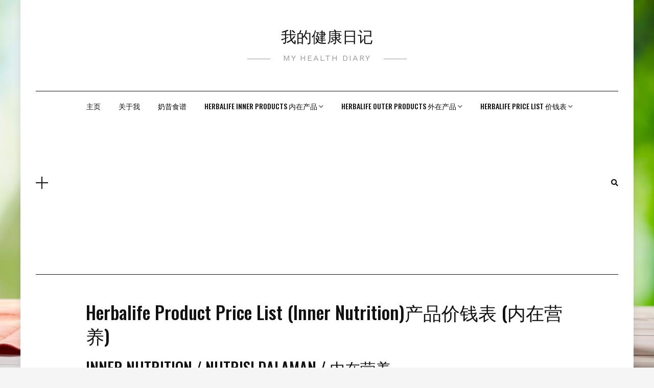

--- FILE ---
content_type: text/html; charset=UTF-8
request_url: https://www.health.my/herbalife-product-price-list-%E4%BA%A7%E5%93%81%E4%BB%B7%E9%92%B1%E8%A1%A8/
body_size: 26930
content:
<!DOCTYPE HTML>
<html lang="en-US">
<head>
    <meta charset="UTF-8"/>
    <meta http-equiv="X-UA-Compatible" content="IE=edge"/>
    <meta name="viewport" content="width=device-width, initial-scale=1"/>
    <!-- This site is running CAOS for WordPress -->
<meta name='robots' content='index, follow, max-image-preview:large, max-snippet:-1, max-video-preview:-1' />

	<!-- This site is optimized with the Yoast SEO plugin v26.7 - https://yoast.com/wordpress/plugins/seo/ -->
	<title>Herbalife Product Price List (Inner Nutrition)产品价钱表 (内在营养) - 我的健康日记 Herbalife</title>
	<link rel="canonical" href="https://www.health.my/herbalife-product-price-list-产品价钱表/" />
	<meta property="og:locale" content="en_US" />
	<meta property="og:type" content="article" />
	<meta property="og:title" content="Herbalife Product Price List (Inner Nutrition)产品价钱表 (内在营养) - 我的健康日记 Herbalife" />
	<meta property="og:description" content="INNER NUTRITION / NUTRISI DALAMAN / 内在营养 *Price Effective on 28th July, 2021 (In RM &#8211; Ringgit Malaysia) CORE NUTRITION / NUTRISI UTAMA / 核心营养 Product Name产品名称Nama Produk Content容量Kandungan Retail Price 零售价格Harga Runcit(West Malaysia) Retail Price 零售价格Harga Runcit(East Malaysia) Formula 1 &#8211; French Vanilla 配方1-法国香草味 550g 171.05 171.47 Formula 1 &#8211; Dutch Chocolate 配方1-荷兰巧克力味 550g [&hellip;]" />
	<meta property="og:url" content="https://www.health.my/herbalife-product-price-list-产品价钱表/" />
	<meta property="og:site_name" content="我的健康日记" />
	<meta property="article:modified_time" content="2022-03-11T04:46:56+00:00" />
	<meta property="og:image" content="https://www.health.my/wp-content/uploads/2022/03/Herbalife-Inner-Nutrition.jpg" />
	<meta name="twitter:card" content="summary_large_image" />
	<meta name="twitter:label1" content="Est. reading time" />
	<meta name="twitter:data1" content="4 minutes" />
	<script type="application/ld+json" class="yoast-schema-graph">{"@context":"https://schema.org","@graph":[{"@type":"WebPage","@id":"https://www.health.my/herbalife-product-price-list-%e4%ba%a7%e5%93%81%e4%bb%b7%e9%92%b1%e8%a1%a8/","url":"https://www.health.my/herbalife-product-price-list-%e4%ba%a7%e5%93%81%e4%bb%b7%e9%92%b1%e8%a1%a8/","name":"Herbalife Product Price List (Inner Nutrition)产品价钱表 (内在营养) - 我的健康日记 Herbalife","isPartOf":{"@id":"https://www.health.my/#website"},"primaryImageOfPage":{"@id":"https://www.health.my/herbalife-product-price-list-%e4%ba%a7%e5%93%81%e4%bb%b7%e9%92%b1%e8%a1%a8/#primaryimage"},"image":{"@id":"https://www.health.my/herbalife-product-price-list-%e4%ba%a7%e5%93%81%e4%bb%b7%e9%92%b1%e8%a1%a8/#primaryimage"},"thumbnailUrl":"https://www.health.my/wp-content/uploads/2022/03/Herbalife-Inner-Nutrition.jpg","datePublished":"2022-03-10T07:16:20+00:00","dateModified":"2022-03-11T04:46:56+00:00","breadcrumb":{"@id":"https://www.health.my/herbalife-product-price-list-%e4%ba%a7%e5%93%81%e4%bb%b7%e9%92%b1%e8%a1%a8/#breadcrumb"},"inLanguage":"en-US","potentialAction":[{"@type":"ReadAction","target":["https://www.health.my/herbalife-product-price-list-%e4%ba%a7%e5%93%81%e4%bb%b7%e9%92%b1%e8%a1%a8/"]}]},{"@type":"ImageObject","inLanguage":"en-US","@id":"https://www.health.my/herbalife-product-price-list-%e4%ba%a7%e5%93%81%e4%bb%b7%e9%92%b1%e8%a1%a8/#primaryimage","url":"https://www.health.my/wp-content/uploads/2022/03/Herbalife-Inner-Nutrition.jpg","contentUrl":"https://www.health.my/wp-content/uploads/2022/03/Herbalife-Inner-Nutrition.jpg","width":588,"height":269},{"@type":"BreadcrumbList","@id":"https://www.health.my/herbalife-product-price-list-%e4%ba%a7%e5%93%81%e4%bb%b7%e9%92%b1%e8%a1%a8/#breadcrumb","itemListElement":[{"@type":"ListItem","position":1,"name":"Home","item":"https://www.health.my/"},{"@type":"ListItem","position":2,"name":"Herbalife Product Price List (Inner Nutrition)产品价钱表 (内在营养)"}]},{"@type":"WebSite","@id":"https://www.health.my/#website","url":"https://www.health.my/","name":"我的健康日记","description":"My Health Diary","potentialAction":[{"@type":"SearchAction","target":{"@type":"EntryPoint","urlTemplate":"https://www.health.my/?s={search_term_string}"},"query-input":{"@type":"PropertyValueSpecification","valueRequired":true,"valueName":"search_term_string"}}],"inLanguage":"en-US"}]}</script>
	<!-- / Yoast SEO plugin. -->


<link rel='dns-prefetch' href='//www.googletagmanager.com' />
<link rel='dns-prefetch' href='//fonts.googleapis.com' />
<link rel='dns-prefetch' href='//pagead2.googlesyndication.com' />
<link rel='dns-prefetch' href='//fundingchoicesmessages.google.com' />
<link rel='preconnect' href='//www.google-analytics.com' />
<link rel="alternate" type="application/rss+xml" title="我的健康日记 &raquo; Feed" href="https://www.health.my/feed/" />
<link rel="alternate" type="application/rss+xml" title="我的健康日记 &raquo; Comments Feed" href="https://www.health.my/comments/feed/" />
<link rel="alternate" title="oEmbed (JSON)" type="application/json+oembed" href="https://www.health.my/wp-json/oembed/1.0/embed?url=https%3A%2F%2Fwww.health.my%2Fherbalife-product-price-list-%25e4%25ba%25a7%25e5%2593%2581%25e4%25bb%25b7%25e9%2592%25b1%25e8%25a1%25a8%2F" />
<link rel="alternate" title="oEmbed (XML)" type="text/xml+oembed" href="https://www.health.my/wp-json/oembed/1.0/embed?url=https%3A%2F%2Fwww.health.my%2Fherbalife-product-price-list-%25e4%25ba%25a7%25e5%2593%2581%25e4%25bb%25b7%25e9%2592%25b1%25e8%25a1%25a8%2F&#038;format=xml" />
<style id='wp-img-auto-sizes-contain-inline-css' type='text/css'>
img:is([sizes=auto i],[sizes^="auto," i]){contain-intrinsic-size:3000px 1500px}
/*# sourceURL=wp-img-auto-sizes-contain-inline-css */
</style>
<style id='wp-emoji-styles-inline-css' type='text/css'>

	img.wp-smiley, img.emoji {
		display: inline !important;
		border: none !important;
		box-shadow: none !important;
		height: 1em !important;
		width: 1em !important;
		margin: 0 0.07em !important;
		vertical-align: -0.1em !important;
		background: none !important;
		padding: 0 !important;
	}
/*# sourceURL=wp-emoji-styles-inline-css */
</style>
<style id='wp-block-library-inline-css' type='text/css'>
:root{--wp-block-synced-color:#7a00df;--wp-block-synced-color--rgb:122,0,223;--wp-bound-block-color:var(--wp-block-synced-color);--wp-editor-canvas-background:#ddd;--wp-admin-theme-color:#007cba;--wp-admin-theme-color--rgb:0,124,186;--wp-admin-theme-color-darker-10:#006ba1;--wp-admin-theme-color-darker-10--rgb:0,107,160.5;--wp-admin-theme-color-darker-20:#005a87;--wp-admin-theme-color-darker-20--rgb:0,90,135;--wp-admin-border-width-focus:2px}@media (min-resolution:192dpi){:root{--wp-admin-border-width-focus:1.5px}}.wp-element-button{cursor:pointer}:root .has-very-light-gray-background-color{background-color:#eee}:root .has-very-dark-gray-background-color{background-color:#313131}:root .has-very-light-gray-color{color:#eee}:root .has-very-dark-gray-color{color:#313131}:root .has-vivid-green-cyan-to-vivid-cyan-blue-gradient-background{background:linear-gradient(135deg,#00d084,#0693e3)}:root .has-purple-crush-gradient-background{background:linear-gradient(135deg,#34e2e4,#4721fb 50%,#ab1dfe)}:root .has-hazy-dawn-gradient-background{background:linear-gradient(135deg,#faaca8,#dad0ec)}:root .has-subdued-olive-gradient-background{background:linear-gradient(135deg,#fafae1,#67a671)}:root .has-atomic-cream-gradient-background{background:linear-gradient(135deg,#fdd79a,#004a59)}:root .has-nightshade-gradient-background{background:linear-gradient(135deg,#330968,#31cdcf)}:root .has-midnight-gradient-background{background:linear-gradient(135deg,#020381,#2874fc)}:root{--wp--preset--font-size--normal:16px;--wp--preset--font-size--huge:42px}.has-regular-font-size{font-size:1em}.has-larger-font-size{font-size:2.625em}.has-normal-font-size{font-size:var(--wp--preset--font-size--normal)}.has-huge-font-size{font-size:var(--wp--preset--font-size--huge)}.has-text-align-center{text-align:center}.has-text-align-left{text-align:left}.has-text-align-right{text-align:right}.has-fit-text{white-space:nowrap!important}#end-resizable-editor-section{display:none}.aligncenter{clear:both}.items-justified-left{justify-content:flex-start}.items-justified-center{justify-content:center}.items-justified-right{justify-content:flex-end}.items-justified-space-between{justify-content:space-between}.screen-reader-text{border:0;clip-path:inset(50%);height:1px;margin:-1px;overflow:hidden;padding:0;position:absolute;width:1px;word-wrap:normal!important}.screen-reader-text:focus{background-color:#ddd;clip-path:none;color:#444;display:block;font-size:1em;height:auto;left:5px;line-height:normal;padding:15px 23px 14px;text-decoration:none;top:5px;width:auto;z-index:100000}html :where(.has-border-color){border-style:solid}html :where([style*=border-top-color]){border-top-style:solid}html :where([style*=border-right-color]){border-right-style:solid}html :where([style*=border-bottom-color]){border-bottom-style:solid}html :where([style*=border-left-color]){border-left-style:solid}html :where([style*=border-width]){border-style:solid}html :where([style*=border-top-width]){border-top-style:solid}html :where([style*=border-right-width]){border-right-style:solid}html :where([style*=border-bottom-width]){border-bottom-style:solid}html :where([style*=border-left-width]){border-left-style:solid}html :where(img[class*=wp-image-]){height:auto;max-width:100%}:where(figure){margin:0 0 1em}html :where(.is-position-sticky){--wp-admin--admin-bar--position-offset:var(--wp-admin--admin-bar--height,0px)}@media screen and (max-width:600px){html :where(.is-position-sticky){--wp-admin--admin-bar--position-offset:0px}}

/*# sourceURL=wp-block-library-inline-css */
</style><style id='wp-block-image-inline-css' type='text/css'>
.wp-block-image>a,.wp-block-image>figure>a{display:inline-block}.wp-block-image img{box-sizing:border-box;height:auto;max-width:100%;vertical-align:bottom}@media not (prefers-reduced-motion){.wp-block-image img.hide{visibility:hidden}.wp-block-image img.show{animation:show-content-image .4s}}.wp-block-image[style*=border-radius] img,.wp-block-image[style*=border-radius]>a{border-radius:inherit}.wp-block-image.has-custom-border img{box-sizing:border-box}.wp-block-image.aligncenter{text-align:center}.wp-block-image.alignfull>a,.wp-block-image.alignwide>a{width:100%}.wp-block-image.alignfull img,.wp-block-image.alignwide img{height:auto;width:100%}.wp-block-image .aligncenter,.wp-block-image .alignleft,.wp-block-image .alignright,.wp-block-image.aligncenter,.wp-block-image.alignleft,.wp-block-image.alignright{display:table}.wp-block-image .aligncenter>figcaption,.wp-block-image .alignleft>figcaption,.wp-block-image .alignright>figcaption,.wp-block-image.aligncenter>figcaption,.wp-block-image.alignleft>figcaption,.wp-block-image.alignright>figcaption{caption-side:bottom;display:table-caption}.wp-block-image .alignleft{float:left;margin:.5em 1em .5em 0}.wp-block-image .alignright{float:right;margin:.5em 0 .5em 1em}.wp-block-image .aligncenter{margin-left:auto;margin-right:auto}.wp-block-image :where(figcaption){margin-bottom:1em;margin-top:.5em}.wp-block-image.is-style-circle-mask img{border-radius:9999px}@supports ((-webkit-mask-image:none) or (mask-image:none)) or (-webkit-mask-image:none){.wp-block-image.is-style-circle-mask img{border-radius:0;-webkit-mask-image:url('data:image/svg+xml;utf8,<svg viewBox="0 0 100 100" xmlns="http://www.w3.org/2000/svg"><circle cx="50" cy="50" r="50"/></svg>');mask-image:url('data:image/svg+xml;utf8,<svg viewBox="0 0 100 100" xmlns="http://www.w3.org/2000/svg"><circle cx="50" cy="50" r="50"/></svg>');mask-mode:alpha;-webkit-mask-position:center;mask-position:center;-webkit-mask-repeat:no-repeat;mask-repeat:no-repeat;-webkit-mask-size:contain;mask-size:contain}}:root :where(.wp-block-image.is-style-rounded img,.wp-block-image .is-style-rounded img){border-radius:9999px}.wp-block-image figure{margin:0}.wp-lightbox-container{display:flex;flex-direction:column;position:relative}.wp-lightbox-container img{cursor:zoom-in}.wp-lightbox-container img:hover+button{opacity:1}.wp-lightbox-container button{align-items:center;backdrop-filter:blur(16px) saturate(180%);background-color:#5a5a5a40;border:none;border-radius:4px;cursor:zoom-in;display:flex;height:20px;justify-content:center;opacity:0;padding:0;position:absolute;right:16px;text-align:center;top:16px;width:20px;z-index:100}@media not (prefers-reduced-motion){.wp-lightbox-container button{transition:opacity .2s ease}}.wp-lightbox-container button:focus-visible{outline:3px auto #5a5a5a40;outline:3px auto -webkit-focus-ring-color;outline-offset:3px}.wp-lightbox-container button:hover{cursor:pointer;opacity:1}.wp-lightbox-container button:focus{opacity:1}.wp-lightbox-container button:focus,.wp-lightbox-container button:hover,.wp-lightbox-container button:not(:hover):not(:active):not(.has-background){background-color:#5a5a5a40;border:none}.wp-lightbox-overlay{box-sizing:border-box;cursor:zoom-out;height:100vh;left:0;overflow:hidden;position:fixed;top:0;visibility:hidden;width:100%;z-index:100000}.wp-lightbox-overlay .close-button{align-items:center;cursor:pointer;display:flex;justify-content:center;min-height:40px;min-width:40px;padding:0;position:absolute;right:calc(env(safe-area-inset-right) + 16px);top:calc(env(safe-area-inset-top) + 16px);z-index:5000000}.wp-lightbox-overlay .close-button:focus,.wp-lightbox-overlay .close-button:hover,.wp-lightbox-overlay .close-button:not(:hover):not(:active):not(.has-background){background:none;border:none}.wp-lightbox-overlay .lightbox-image-container{height:var(--wp--lightbox-container-height);left:50%;overflow:hidden;position:absolute;top:50%;transform:translate(-50%,-50%);transform-origin:top left;width:var(--wp--lightbox-container-width);z-index:9999999999}.wp-lightbox-overlay .wp-block-image{align-items:center;box-sizing:border-box;display:flex;height:100%;justify-content:center;margin:0;position:relative;transform-origin:0 0;width:100%;z-index:3000000}.wp-lightbox-overlay .wp-block-image img{height:var(--wp--lightbox-image-height);min-height:var(--wp--lightbox-image-height);min-width:var(--wp--lightbox-image-width);width:var(--wp--lightbox-image-width)}.wp-lightbox-overlay .wp-block-image figcaption{display:none}.wp-lightbox-overlay button{background:none;border:none}.wp-lightbox-overlay .scrim{background-color:#fff;height:100%;opacity:.9;position:absolute;width:100%;z-index:2000000}.wp-lightbox-overlay.active{visibility:visible}@media not (prefers-reduced-motion){.wp-lightbox-overlay.active{animation:turn-on-visibility .25s both}.wp-lightbox-overlay.active img{animation:turn-on-visibility .35s both}.wp-lightbox-overlay.show-closing-animation:not(.active){animation:turn-off-visibility .35s both}.wp-lightbox-overlay.show-closing-animation:not(.active) img{animation:turn-off-visibility .25s both}.wp-lightbox-overlay.zoom.active{animation:none;opacity:1;visibility:visible}.wp-lightbox-overlay.zoom.active .lightbox-image-container{animation:lightbox-zoom-in .4s}.wp-lightbox-overlay.zoom.active .lightbox-image-container img{animation:none}.wp-lightbox-overlay.zoom.active .scrim{animation:turn-on-visibility .4s forwards}.wp-lightbox-overlay.zoom.show-closing-animation:not(.active){animation:none}.wp-lightbox-overlay.zoom.show-closing-animation:not(.active) .lightbox-image-container{animation:lightbox-zoom-out .4s}.wp-lightbox-overlay.zoom.show-closing-animation:not(.active) .lightbox-image-container img{animation:none}.wp-lightbox-overlay.zoom.show-closing-animation:not(.active) .scrim{animation:turn-off-visibility .4s forwards}}@keyframes show-content-image{0%{visibility:hidden}99%{visibility:hidden}to{visibility:visible}}@keyframes turn-on-visibility{0%{opacity:0}to{opacity:1}}@keyframes turn-off-visibility{0%{opacity:1;visibility:visible}99%{opacity:0;visibility:visible}to{opacity:0;visibility:hidden}}@keyframes lightbox-zoom-in{0%{transform:translate(calc((-100vw + var(--wp--lightbox-scrollbar-width))/2 + var(--wp--lightbox-initial-left-position)),calc(-50vh + var(--wp--lightbox-initial-top-position))) scale(var(--wp--lightbox-scale))}to{transform:translate(-50%,-50%) scale(1)}}@keyframes lightbox-zoom-out{0%{transform:translate(-50%,-50%) scale(1);visibility:visible}99%{visibility:visible}to{transform:translate(calc((-100vw + var(--wp--lightbox-scrollbar-width))/2 + var(--wp--lightbox-initial-left-position)),calc(-50vh + var(--wp--lightbox-initial-top-position))) scale(var(--wp--lightbox-scale));visibility:hidden}}
/*# sourceURL=https://www.health.my/wp-includes/blocks/image/style.min.css */
</style>
<style id='wp-block-tag-cloud-inline-css' type='text/css'>
.wp-block-tag-cloud{box-sizing:border-box}.wp-block-tag-cloud.aligncenter{justify-content:center;text-align:center}.wp-block-tag-cloud a{display:inline-block;margin-right:5px}.wp-block-tag-cloud span{display:inline-block;margin-left:5px;text-decoration:none}:root :where(.wp-block-tag-cloud.is-style-outline){display:flex;flex-wrap:wrap;gap:1ch}:root :where(.wp-block-tag-cloud.is-style-outline a){border:1px solid;font-size:unset!important;margin-right:0;padding:1ch 2ch;text-decoration:none!important}
/*# sourceURL=https://www.health.my/wp-includes/blocks/tag-cloud/style.min.css */
</style>
<style id='global-styles-inline-css' type='text/css'>
:root{--wp--preset--aspect-ratio--square: 1;--wp--preset--aspect-ratio--4-3: 4/3;--wp--preset--aspect-ratio--3-4: 3/4;--wp--preset--aspect-ratio--3-2: 3/2;--wp--preset--aspect-ratio--2-3: 2/3;--wp--preset--aspect-ratio--16-9: 16/9;--wp--preset--aspect-ratio--9-16: 9/16;--wp--preset--color--black: #000000;--wp--preset--color--cyan-bluish-gray: #abb8c3;--wp--preset--color--white: #ffffff;--wp--preset--color--pale-pink: #f78da7;--wp--preset--color--vivid-red: #cf2e2e;--wp--preset--color--luminous-vivid-orange: #ff6900;--wp--preset--color--luminous-vivid-amber: #fcb900;--wp--preset--color--light-green-cyan: #7bdcb5;--wp--preset--color--vivid-green-cyan: #00d084;--wp--preset--color--pale-cyan-blue: #8ed1fc;--wp--preset--color--vivid-cyan-blue: #0693e3;--wp--preset--color--vivid-purple: #9b51e0;--wp--preset--gradient--vivid-cyan-blue-to-vivid-purple: linear-gradient(135deg,rgb(6,147,227) 0%,rgb(155,81,224) 100%);--wp--preset--gradient--light-green-cyan-to-vivid-green-cyan: linear-gradient(135deg,rgb(122,220,180) 0%,rgb(0,208,130) 100%);--wp--preset--gradient--luminous-vivid-amber-to-luminous-vivid-orange: linear-gradient(135deg,rgb(252,185,0) 0%,rgb(255,105,0) 100%);--wp--preset--gradient--luminous-vivid-orange-to-vivid-red: linear-gradient(135deg,rgb(255,105,0) 0%,rgb(207,46,46) 100%);--wp--preset--gradient--very-light-gray-to-cyan-bluish-gray: linear-gradient(135deg,rgb(238,238,238) 0%,rgb(169,184,195) 100%);--wp--preset--gradient--cool-to-warm-spectrum: linear-gradient(135deg,rgb(74,234,220) 0%,rgb(151,120,209) 20%,rgb(207,42,186) 40%,rgb(238,44,130) 60%,rgb(251,105,98) 80%,rgb(254,248,76) 100%);--wp--preset--gradient--blush-light-purple: linear-gradient(135deg,rgb(255,206,236) 0%,rgb(152,150,240) 100%);--wp--preset--gradient--blush-bordeaux: linear-gradient(135deg,rgb(254,205,165) 0%,rgb(254,45,45) 50%,rgb(107,0,62) 100%);--wp--preset--gradient--luminous-dusk: linear-gradient(135deg,rgb(255,203,112) 0%,rgb(199,81,192) 50%,rgb(65,88,208) 100%);--wp--preset--gradient--pale-ocean: linear-gradient(135deg,rgb(255,245,203) 0%,rgb(182,227,212) 50%,rgb(51,167,181) 100%);--wp--preset--gradient--electric-grass: linear-gradient(135deg,rgb(202,248,128) 0%,rgb(113,206,126) 100%);--wp--preset--gradient--midnight: linear-gradient(135deg,rgb(2,3,129) 0%,rgb(40,116,252) 100%);--wp--preset--font-size--small: 13px;--wp--preset--font-size--medium: 20px;--wp--preset--font-size--large: 36px;--wp--preset--font-size--x-large: 42px;--wp--preset--spacing--20: 0.44rem;--wp--preset--spacing--30: 0.67rem;--wp--preset--spacing--40: 1rem;--wp--preset--spacing--50: 1.5rem;--wp--preset--spacing--60: 2.25rem;--wp--preset--spacing--70: 3.38rem;--wp--preset--spacing--80: 5.06rem;--wp--preset--shadow--natural: 6px 6px 9px rgba(0, 0, 0, 0.2);--wp--preset--shadow--deep: 12px 12px 50px rgba(0, 0, 0, 0.4);--wp--preset--shadow--sharp: 6px 6px 0px rgba(0, 0, 0, 0.2);--wp--preset--shadow--outlined: 6px 6px 0px -3px rgb(255, 255, 255), 6px 6px rgb(0, 0, 0);--wp--preset--shadow--crisp: 6px 6px 0px rgb(0, 0, 0);}:where(.is-layout-flex){gap: 0.5em;}:where(.is-layout-grid){gap: 0.5em;}body .is-layout-flex{display: flex;}.is-layout-flex{flex-wrap: wrap;align-items: center;}.is-layout-flex > :is(*, div){margin: 0;}body .is-layout-grid{display: grid;}.is-layout-grid > :is(*, div){margin: 0;}:where(.wp-block-columns.is-layout-flex){gap: 2em;}:where(.wp-block-columns.is-layout-grid){gap: 2em;}:where(.wp-block-post-template.is-layout-flex){gap: 1.25em;}:where(.wp-block-post-template.is-layout-grid){gap: 1.25em;}.has-black-color{color: var(--wp--preset--color--black) !important;}.has-cyan-bluish-gray-color{color: var(--wp--preset--color--cyan-bluish-gray) !important;}.has-white-color{color: var(--wp--preset--color--white) !important;}.has-pale-pink-color{color: var(--wp--preset--color--pale-pink) !important;}.has-vivid-red-color{color: var(--wp--preset--color--vivid-red) !important;}.has-luminous-vivid-orange-color{color: var(--wp--preset--color--luminous-vivid-orange) !important;}.has-luminous-vivid-amber-color{color: var(--wp--preset--color--luminous-vivid-amber) !important;}.has-light-green-cyan-color{color: var(--wp--preset--color--light-green-cyan) !important;}.has-vivid-green-cyan-color{color: var(--wp--preset--color--vivid-green-cyan) !important;}.has-pale-cyan-blue-color{color: var(--wp--preset--color--pale-cyan-blue) !important;}.has-vivid-cyan-blue-color{color: var(--wp--preset--color--vivid-cyan-blue) !important;}.has-vivid-purple-color{color: var(--wp--preset--color--vivid-purple) !important;}.has-black-background-color{background-color: var(--wp--preset--color--black) !important;}.has-cyan-bluish-gray-background-color{background-color: var(--wp--preset--color--cyan-bluish-gray) !important;}.has-white-background-color{background-color: var(--wp--preset--color--white) !important;}.has-pale-pink-background-color{background-color: var(--wp--preset--color--pale-pink) !important;}.has-vivid-red-background-color{background-color: var(--wp--preset--color--vivid-red) !important;}.has-luminous-vivid-orange-background-color{background-color: var(--wp--preset--color--luminous-vivid-orange) !important;}.has-luminous-vivid-amber-background-color{background-color: var(--wp--preset--color--luminous-vivid-amber) !important;}.has-light-green-cyan-background-color{background-color: var(--wp--preset--color--light-green-cyan) !important;}.has-vivid-green-cyan-background-color{background-color: var(--wp--preset--color--vivid-green-cyan) !important;}.has-pale-cyan-blue-background-color{background-color: var(--wp--preset--color--pale-cyan-blue) !important;}.has-vivid-cyan-blue-background-color{background-color: var(--wp--preset--color--vivid-cyan-blue) !important;}.has-vivid-purple-background-color{background-color: var(--wp--preset--color--vivid-purple) !important;}.has-black-border-color{border-color: var(--wp--preset--color--black) !important;}.has-cyan-bluish-gray-border-color{border-color: var(--wp--preset--color--cyan-bluish-gray) !important;}.has-white-border-color{border-color: var(--wp--preset--color--white) !important;}.has-pale-pink-border-color{border-color: var(--wp--preset--color--pale-pink) !important;}.has-vivid-red-border-color{border-color: var(--wp--preset--color--vivid-red) !important;}.has-luminous-vivid-orange-border-color{border-color: var(--wp--preset--color--luminous-vivid-orange) !important;}.has-luminous-vivid-amber-border-color{border-color: var(--wp--preset--color--luminous-vivid-amber) !important;}.has-light-green-cyan-border-color{border-color: var(--wp--preset--color--light-green-cyan) !important;}.has-vivid-green-cyan-border-color{border-color: var(--wp--preset--color--vivid-green-cyan) !important;}.has-pale-cyan-blue-border-color{border-color: var(--wp--preset--color--pale-cyan-blue) !important;}.has-vivid-cyan-blue-border-color{border-color: var(--wp--preset--color--vivid-cyan-blue) !important;}.has-vivid-purple-border-color{border-color: var(--wp--preset--color--vivid-purple) !important;}.has-vivid-cyan-blue-to-vivid-purple-gradient-background{background: var(--wp--preset--gradient--vivid-cyan-blue-to-vivid-purple) !important;}.has-light-green-cyan-to-vivid-green-cyan-gradient-background{background: var(--wp--preset--gradient--light-green-cyan-to-vivid-green-cyan) !important;}.has-luminous-vivid-amber-to-luminous-vivid-orange-gradient-background{background: var(--wp--preset--gradient--luminous-vivid-amber-to-luminous-vivid-orange) !important;}.has-luminous-vivid-orange-to-vivid-red-gradient-background{background: var(--wp--preset--gradient--luminous-vivid-orange-to-vivid-red) !important;}.has-very-light-gray-to-cyan-bluish-gray-gradient-background{background: var(--wp--preset--gradient--very-light-gray-to-cyan-bluish-gray) !important;}.has-cool-to-warm-spectrum-gradient-background{background: var(--wp--preset--gradient--cool-to-warm-spectrum) !important;}.has-blush-light-purple-gradient-background{background: var(--wp--preset--gradient--blush-light-purple) !important;}.has-blush-bordeaux-gradient-background{background: var(--wp--preset--gradient--blush-bordeaux) !important;}.has-luminous-dusk-gradient-background{background: var(--wp--preset--gradient--luminous-dusk) !important;}.has-pale-ocean-gradient-background{background: var(--wp--preset--gradient--pale-ocean) !important;}.has-electric-grass-gradient-background{background: var(--wp--preset--gradient--electric-grass) !important;}.has-midnight-gradient-background{background: var(--wp--preset--gradient--midnight) !important;}.has-small-font-size{font-size: var(--wp--preset--font-size--small) !important;}.has-medium-font-size{font-size: var(--wp--preset--font-size--medium) !important;}.has-large-font-size{font-size: var(--wp--preset--font-size--large) !important;}.has-x-large-font-size{font-size: var(--wp--preset--font-size--x-large) !important;}
/*# sourceURL=global-styles-inline-css */
</style>

<style id='classic-theme-styles-inline-css' type='text/css'>
/*! This file is auto-generated */
.wp-block-button__link{color:#fff;background-color:#32373c;border-radius:9999px;box-shadow:none;text-decoration:none;padding:calc(.667em + 2px) calc(1.333em + 2px);font-size:1.125em}.wp-block-file__button{background:#32373c;color:#fff;text-decoration:none}
/*# sourceURL=/wp-includes/css/classic-themes.min.css */
</style>
<link rel='stylesheet' id='dosislite-googlefonts-css' href='https://fonts.googleapis.com/css?family=Oswald%3A400%2C500%7CWork+Sans%3A400&#038;subset=latin%2Clatin-ext' type='text/css' media='all' />
<link rel='stylesheet' id='bootstrap-css' href='https://www.health.my/wp-content/themes/dosislite/libs/bootstrap/bootstrap.min.css?ver=6.9' type='text/css' media='all' />
<link rel='stylesheet' id='font-awesome-css' href='https://www.health.my/wp-content/themes/dosislite/libs/font-awesome/css/all.min.css?ver=6.9' type='text/css' media='all' />
<link rel='stylesheet' id='chosen-css' href='https://www.health.my/wp-content/themes/dosislite/libs/chosen/chosen.css?ver=6.9' type='text/css' media='all' />
<link rel='stylesheet' id='owl-carousel-css' href='https://www.health.my/wp-content/themes/dosislite/libs/owl/owl.carousel.min.css?ver=6.9' type='text/css' media='all' />
<link rel='stylesheet' id='dosislite-style-css' href='https://www.health.my/wp-content/themes/dosislite/style.css?ver=6.9' type='text/css' media='all' />
<style id='dosislite-style-inline-css' type='text/css'>

            a, .sticky .post-title:before,.screen-reader-text:focus,
            .post-title a:hover, .wp-block-archives li a:hover, 
            .wp-block-categories li a:hover, .dosislite-main-menu li a:hover,
            .item-post-feature .post-cats a:hover,.widget ul li a:hover,
            .dosislite-social a:hover{
                color: #63e8bd;
            }

            .dosislite-button, button, .button, input[type='submit'],
            .chosen-container .chosen-results li.highlighted,
            .dosislite-pagination .nav-links .page-numbers:hover,
            .dosislite-pagination .nav-links .page-numbers.current,
            .tagcloud a:hover,
            .post-cats a{
                background-color: #63e8bd;
            }

            .blog-grid .date-post:after,
            .tagcloud a:hover{
                border-color: #63e8bd;
            }
        
/*# sourceURL=dosislite-style-inline-css */
</style>
<link rel='stylesheet' id='wp-block-heading-css' href='https://www.health.my/wp-includes/blocks/heading/style.min.css?ver=6.9' type='text/css' media='all' />
<link rel='stylesheet' id='wp-block-paragraph-css' href='https://www.health.my/wp-includes/blocks/paragraph/style.min.css?ver=6.9' type='text/css' media='all' />
<link rel='stylesheet' id='wp-block-table-css' href='https://www.health.my/wp-includes/blocks/table/style.min.css?ver=6.9' type='text/css' media='all' />
<script type="text/javascript" src="https://www.health.my/wp-includes/js/jquery/jquery.min.js?ver=3.7.1" id="jquery-core-js"></script>
<script type="text/javascript" src="https://www.health.my/wp-includes/js/jquery/jquery-migrate.min.js?ver=3.4.1" id="jquery-migrate-js"></script>
<script data-cfasync="false" type="text/javascript" src="https://www.health.my/wp-content/uploads/caos/9846f4f3.js?id=G-RT2HBNTEH0" id="caos-gtag-js"></script>
<script data-cfasync="false" type="text/javascript" id="caos-gtag-js-after">
/* <![CDATA[ */
    window.dataLayer = window.dataLayer || [];

    function gtag() {
        dataLayer.push(arguments);
    }

    gtag('js', new Date());
    gtag('config', 'G-RT2HBNTEH0', {"cookie_domain":"www.health.my","cookie_flags":"samesite=none;secure","allow_google_signals":true});
	
//# sourceURL=caos-gtag-js-after
/* ]]> */
</script>

<!-- Google tag (gtag.js) snippet added by Site Kit -->
<!-- Google Analytics snippet added by Site Kit -->
<script data-cfasync="false" type="text/javascript" src="https://www.googletagmanager.com/gtag/js?id=G-RT2HBNTEH0" id="google_gtagjs-js" async></script>
<script data-cfasync="false" type="text/javascript" id="google_gtagjs-js-after">
/* <![CDATA[ */
window.dataLayer = window.dataLayer || [];function gtag(){dataLayer.push(arguments);}
gtag("set","linker",{"domains":["www.health.my"]});
gtag("js", new Date());
gtag("set", "developer_id.dZTNiMT", true);
gtag("config", "G-RT2HBNTEH0");
//# sourceURL=google_gtagjs-js-after
/* ]]> */
</script>
<link rel="https://api.w.org/" href="https://www.health.my/wp-json/" /><link rel="alternate" title="JSON" type="application/json" href="https://www.health.my/wp-json/wp/v2/pages/288" /><link rel="EditURI" type="application/rsd+xml" title="RSD" href="https://www.health.my/xmlrpc.php?rsd" />
<meta name="generator" content="WordPress 6.9" />
<link rel='shortlink' href='https://www.health.my/?p=288' />
<meta name="generator" content="Site Kit by Google 1.170.0" />
<!-- Google AdSense meta tags added by Site Kit -->
<meta name="google-adsense-platform-account" content="ca-host-pub-2644536267352236">
<meta name="google-adsense-platform-domain" content="sitekit.withgoogle.com">
<!-- End Google AdSense meta tags added by Site Kit -->
<style type="text/css" id="custom-background-css">
body.custom-background { background-image: url("https://www.health.my/wp-content/uploads/2021/07/Herbalife-Background.jpg"); background-position: left top; background-size: cover; background-repeat: no-repeat; background-attachment: fixed; }
</style>
	
<!-- Google AdSense snippet added by Site Kit -->
<script type="text/javascript" async="async" src="https://pagead2.googlesyndication.com/pagead/js/adsbygoogle.js?client=ca-pub-6070390144727745&amp;host=ca-host-pub-2644536267352236" crossorigin="anonymous"></script>

<!-- End Google AdSense snippet added by Site Kit -->

<!-- Google AdSense Ad Blocking Recovery snippet added by Site Kit -->
<script async src="https://fundingchoicesmessages.google.com/i/pub-6070390144727745?ers=1"></script><script>(function() {function signalGooglefcPresent() {if (!window.frames['googlefcPresent']) {if (document.body) {const iframe = document.createElement('iframe'); iframe.style = 'width: 0; height: 0; border: none; z-index: -1000; left: -1000px; top: -1000px;'; iframe.style.display = 'none'; iframe.name = 'googlefcPresent'; document.body.appendChild(iframe);} else {setTimeout(signalGooglefcPresent, 0);}}}signalGooglefcPresent();})();</script>
<!-- End Google AdSense Ad Blocking Recovery snippet added by Site Kit -->

<!-- Google AdSense Ad Blocking Recovery Error Protection snippet added by Site Kit -->
<script>(function(){'use strict';function aa(a){var b=0;return function(){return b<a.length?{done:!1,value:a[b++]}:{done:!0}}}var ba=typeof Object.defineProperties=="function"?Object.defineProperty:function(a,b,c){if(a==Array.prototype||a==Object.prototype)return a;a[b]=c.value;return a};
function ca(a){a=["object"==typeof globalThis&&globalThis,a,"object"==typeof window&&window,"object"==typeof self&&self,"object"==typeof global&&global];for(var b=0;b<a.length;++b){var c=a[b];if(c&&c.Math==Math)return c}throw Error("Cannot find global object");}var da=ca(this);function l(a,b){if(b)a:{var c=da;a=a.split(".");for(var d=0;d<a.length-1;d++){var e=a[d];if(!(e in c))break a;c=c[e]}a=a[a.length-1];d=c[a];b=b(d);b!=d&&b!=null&&ba(c,a,{configurable:!0,writable:!0,value:b})}}
function ea(a){return a.raw=a}function n(a){var b=typeof Symbol!="undefined"&&Symbol.iterator&&a[Symbol.iterator];if(b)return b.call(a);if(typeof a.length=="number")return{next:aa(a)};throw Error(String(a)+" is not an iterable or ArrayLike");}function fa(a){for(var b,c=[];!(b=a.next()).done;)c.push(b.value);return c}var ha=typeof Object.create=="function"?Object.create:function(a){function b(){}b.prototype=a;return new b},p;
if(typeof Object.setPrototypeOf=="function")p=Object.setPrototypeOf;else{var q;a:{var ja={a:!0},ka={};try{ka.__proto__=ja;q=ka.a;break a}catch(a){}q=!1}p=q?function(a,b){a.__proto__=b;if(a.__proto__!==b)throw new TypeError(a+" is not extensible");return a}:null}var la=p;
function t(a,b){a.prototype=ha(b.prototype);a.prototype.constructor=a;if(la)la(a,b);else for(var c in b)if(c!="prototype")if(Object.defineProperties){var d=Object.getOwnPropertyDescriptor(b,c);d&&Object.defineProperty(a,c,d)}else a[c]=b[c];a.A=b.prototype}function ma(){for(var a=Number(this),b=[],c=a;c<arguments.length;c++)b[c-a]=arguments[c];return b}l("Object.is",function(a){return a?a:function(b,c){return b===c?b!==0||1/b===1/c:b!==b&&c!==c}});
l("Array.prototype.includes",function(a){return a?a:function(b,c){var d=this;d instanceof String&&(d=String(d));var e=d.length;c=c||0;for(c<0&&(c=Math.max(c+e,0));c<e;c++){var f=d[c];if(f===b||Object.is(f,b))return!0}return!1}});
l("String.prototype.includes",function(a){return a?a:function(b,c){if(this==null)throw new TypeError("The 'this' value for String.prototype.includes must not be null or undefined");if(b instanceof RegExp)throw new TypeError("First argument to String.prototype.includes must not be a regular expression");return this.indexOf(b,c||0)!==-1}});l("Number.MAX_SAFE_INTEGER",function(){return 9007199254740991});
l("Number.isFinite",function(a){return a?a:function(b){return typeof b!=="number"?!1:!isNaN(b)&&b!==Infinity&&b!==-Infinity}});l("Number.isInteger",function(a){return a?a:function(b){return Number.isFinite(b)?b===Math.floor(b):!1}});l("Number.isSafeInteger",function(a){return a?a:function(b){return Number.isInteger(b)&&Math.abs(b)<=Number.MAX_SAFE_INTEGER}});
l("Math.trunc",function(a){return a?a:function(b){b=Number(b);if(isNaN(b)||b===Infinity||b===-Infinity||b===0)return b;var c=Math.floor(Math.abs(b));return b<0?-c:c}});/*

 Copyright The Closure Library Authors.
 SPDX-License-Identifier: Apache-2.0
*/
var u=this||self;function v(a,b){a:{var c=["CLOSURE_FLAGS"];for(var d=u,e=0;e<c.length;e++)if(d=d[c[e]],d==null){c=null;break a}c=d}a=c&&c[a];return a!=null?a:b}function w(a){return a};function na(a){u.setTimeout(function(){throw a;},0)};var oa=v(610401301,!1),pa=v(188588736,!0),qa=v(645172343,v(1,!0));var x,ra=u.navigator;x=ra?ra.userAgentData||null:null;function z(a){return oa?x?x.brands.some(function(b){return(b=b.brand)&&b.indexOf(a)!=-1}):!1:!1}function A(a){var b;a:{if(b=u.navigator)if(b=b.userAgent)break a;b=""}return b.indexOf(a)!=-1};function B(){return oa?!!x&&x.brands.length>0:!1}function C(){return B()?z("Chromium"):(A("Chrome")||A("CriOS"))&&!(B()?0:A("Edge"))||A("Silk")};var sa=B()?!1:A("Trident")||A("MSIE");!A("Android")||C();C();A("Safari")&&(C()||(B()?0:A("Coast"))||(B()?0:A("Opera"))||(B()?0:A("Edge"))||(B()?z("Microsoft Edge"):A("Edg/"))||B()&&z("Opera"));var ta={},D=null;var ua=typeof Uint8Array!=="undefined",va=!sa&&typeof btoa==="function";var wa;function E(){return typeof BigInt==="function"};var F=typeof Symbol==="function"&&typeof Symbol()==="symbol";function xa(a){return typeof Symbol==="function"&&typeof Symbol()==="symbol"?Symbol():a}var G=xa(),ya=xa("2ex");var za=F?function(a,b){a[G]|=b}:function(a,b){a.g!==void 0?a.g|=b:Object.defineProperties(a,{g:{value:b,configurable:!0,writable:!0,enumerable:!1}})},H=F?function(a){return a[G]|0}:function(a){return a.g|0},I=F?function(a){return a[G]}:function(a){return a.g},J=F?function(a,b){a[G]=b}:function(a,b){a.g!==void 0?a.g=b:Object.defineProperties(a,{g:{value:b,configurable:!0,writable:!0,enumerable:!1}})};function Aa(a,b){J(b,(a|0)&-14591)}function Ba(a,b){J(b,(a|34)&-14557)};var K={},Ca={};function Da(a){return!(!a||typeof a!=="object"||a.g!==Ca)}function Ea(a){return a!==null&&typeof a==="object"&&!Array.isArray(a)&&a.constructor===Object}function L(a,b,c){if(!Array.isArray(a)||a.length)return!1;var d=H(a);if(d&1)return!0;if(!(b&&(Array.isArray(b)?b.includes(c):b.has(c))))return!1;J(a,d|1);return!0};var M=0,N=0;function Fa(a){var b=a>>>0;M=b;N=(a-b)/4294967296>>>0}function Ga(a){if(a<0){Fa(-a);var b=n(Ha(M,N));a=b.next().value;b=b.next().value;M=a>>>0;N=b>>>0}else Fa(a)}function Ia(a,b){b>>>=0;a>>>=0;if(b<=2097151)var c=""+(4294967296*b+a);else E()?c=""+(BigInt(b)<<BigInt(32)|BigInt(a)):(c=(a>>>24|b<<8)&16777215,b=b>>16&65535,a=(a&16777215)+c*6777216+b*6710656,c+=b*8147497,b*=2,a>=1E7&&(c+=a/1E7>>>0,a%=1E7),c>=1E7&&(b+=c/1E7>>>0,c%=1E7),c=b+Ja(c)+Ja(a));return c}
function Ja(a){a=String(a);return"0000000".slice(a.length)+a}function Ha(a,b){b=~b;a?a=~a+1:b+=1;return[a,b]};var Ka=/^-?([1-9][0-9]*|0)(\.[0-9]+)?$/;var O;function La(a,b){O=b;a=new a(b);O=void 0;return a}
function P(a,b,c){a==null&&(a=O);O=void 0;if(a==null){var d=96;c?(a=[c],d|=512):a=[];b&&(d=d&-16760833|(b&1023)<<14)}else{if(!Array.isArray(a))throw Error("narr");d=H(a);if(d&2048)throw Error("farr");if(d&64)return a;d|=64;if(c&&(d|=512,c!==a[0]))throw Error("mid");a:{c=a;var e=c.length;if(e){var f=e-1;if(Ea(c[f])){d|=256;b=f-(+!!(d&512)-1);if(b>=1024)throw Error("pvtlmt");d=d&-16760833|(b&1023)<<14;break a}}if(b){b=Math.max(b,e-(+!!(d&512)-1));if(b>1024)throw Error("spvt");d=d&-16760833|(b&1023)<<
14}}}J(a,d);return a};function Ma(a){switch(typeof a){case "number":return isFinite(a)?a:String(a);case "boolean":return a?1:0;case "object":if(a)if(Array.isArray(a)){if(L(a,void 0,0))return}else if(ua&&a!=null&&a instanceof Uint8Array){if(va){for(var b="",c=0,d=a.length-10240;c<d;)b+=String.fromCharCode.apply(null,a.subarray(c,c+=10240));b+=String.fromCharCode.apply(null,c?a.subarray(c):a);a=btoa(b)}else{b===void 0&&(b=0);if(!D){D={};c="ABCDEFGHIJKLMNOPQRSTUVWXYZabcdefghijklmnopqrstuvwxyz0123456789".split("");d=["+/=",
"+/","-_=","-_.","-_"];for(var e=0;e<5;e++){var f=c.concat(d[e].split(""));ta[e]=f;for(var g=0;g<f.length;g++){var h=f[g];D[h]===void 0&&(D[h]=g)}}}b=ta[b];c=Array(Math.floor(a.length/3));d=b[64]||"";for(e=f=0;f<a.length-2;f+=3){var k=a[f],m=a[f+1];h=a[f+2];g=b[k>>2];k=b[(k&3)<<4|m>>4];m=b[(m&15)<<2|h>>6];h=b[h&63];c[e++]=g+k+m+h}g=0;h=d;switch(a.length-f){case 2:g=a[f+1],h=b[(g&15)<<2]||d;case 1:a=a[f],c[e]=b[a>>2]+b[(a&3)<<4|g>>4]+h+d}a=c.join("")}return a}}return a};function Na(a,b,c){a=Array.prototype.slice.call(a);var d=a.length,e=b&256?a[d-1]:void 0;d+=e?-1:0;for(b=b&512?1:0;b<d;b++)a[b]=c(a[b]);if(e){b=a[b]={};for(var f in e)Object.prototype.hasOwnProperty.call(e,f)&&(b[f]=c(e[f]))}return a}function Oa(a,b,c,d,e){if(a!=null){if(Array.isArray(a))a=L(a,void 0,0)?void 0:e&&H(a)&2?a:Pa(a,b,c,d!==void 0,e);else if(Ea(a)){var f={},g;for(g in a)Object.prototype.hasOwnProperty.call(a,g)&&(f[g]=Oa(a[g],b,c,d,e));a=f}else a=b(a,d);return a}}
function Pa(a,b,c,d,e){var f=d||c?H(a):0;d=d?!!(f&32):void 0;a=Array.prototype.slice.call(a);for(var g=0;g<a.length;g++)a[g]=Oa(a[g],b,c,d,e);c&&c(f,a);return a}function Qa(a){return a.s===K?a.toJSON():Ma(a)};function Ra(a,b,c){c=c===void 0?Ba:c;if(a!=null){if(ua&&a instanceof Uint8Array)return b?a:new Uint8Array(a);if(Array.isArray(a)){var d=H(a);if(d&2)return a;b&&(b=d===0||!!(d&32)&&!(d&64||!(d&16)));return b?(J(a,(d|34)&-12293),a):Pa(a,Ra,d&4?Ba:c,!0,!0)}a.s===K&&(c=a.h,d=I(c),a=d&2?a:La(a.constructor,Sa(c,d,!0)));return a}}function Sa(a,b,c){var d=c||b&2?Ba:Aa,e=!!(b&32);a=Na(a,b,function(f){return Ra(f,e,d)});za(a,32|(c?2:0));return a};function Ta(a,b){a=a.h;return Ua(a,I(a),b)}function Va(a,b,c,d){b=d+(+!!(b&512)-1);if(!(b<0||b>=a.length||b>=c))return a[b]}
function Ua(a,b,c,d){if(c===-1)return null;var e=b>>14&1023||536870912;if(c>=e){if(b&256)return a[a.length-1][c]}else{var f=a.length;if(d&&b&256&&(d=a[f-1][c],d!=null)){if(Va(a,b,e,c)&&ya!=null){var g;a=(g=wa)!=null?g:wa={};g=a[ya]||0;g>=4||(a[ya]=g+1,g=Error(),g.__closure__error__context__984382||(g.__closure__error__context__984382={}),g.__closure__error__context__984382.severity="incident",na(g))}return d}return Va(a,b,e,c)}}
function Wa(a,b,c,d,e){var f=b>>14&1023||536870912;if(c>=f||e&&!qa){var g=b;if(b&256)e=a[a.length-1];else{if(d==null)return;e=a[f+(+!!(b&512)-1)]={};g|=256}e[c]=d;c<f&&(a[c+(+!!(b&512)-1)]=void 0);g!==b&&J(a,g)}else a[c+(+!!(b&512)-1)]=d,b&256&&(a=a[a.length-1],c in a&&delete a[c])}
function Xa(a,b){var c=Ya;var d=d===void 0?!1:d;var e=a.h;var f=I(e),g=Ua(e,f,b,d);if(g!=null&&typeof g==="object"&&g.s===K)c=g;else if(Array.isArray(g)){var h=H(g),k=h;k===0&&(k|=f&32);k|=f&2;k!==h&&J(g,k);c=new c(g)}else c=void 0;c!==g&&c!=null&&Wa(e,f,b,c,d);e=c;if(e==null)return e;a=a.h;f=I(a);f&2||(g=e,c=g.h,h=I(c),g=h&2?La(g.constructor,Sa(c,h,!1)):g,g!==e&&(e=g,Wa(a,f,b,e,d)));return e}function Za(a,b){a=Ta(a,b);return a==null||typeof a==="string"?a:void 0}
function $a(a,b){var c=c===void 0?0:c;a=Ta(a,b);if(a!=null)if(b=typeof a,b==="number"?Number.isFinite(a):b!=="string"?0:Ka.test(a))if(typeof a==="number"){if(a=Math.trunc(a),!Number.isSafeInteger(a)){Ga(a);b=M;var d=N;if(a=d&2147483648)b=~b+1>>>0,d=~d>>>0,b==0&&(d=d+1>>>0);b=d*4294967296+(b>>>0);a=a?-b:b}}else if(b=Math.trunc(Number(a)),Number.isSafeInteger(b))a=String(b);else{if(b=a.indexOf("."),b!==-1&&(a=a.substring(0,b)),!(a[0]==="-"?a.length<20||a.length===20&&Number(a.substring(0,7))>-922337:
a.length<19||a.length===19&&Number(a.substring(0,6))<922337)){if(a.length<16)Ga(Number(a));else if(E())a=BigInt(a),M=Number(a&BigInt(4294967295))>>>0,N=Number(a>>BigInt(32)&BigInt(4294967295));else{b=+(a[0]==="-");N=M=0;d=a.length;for(var e=b,f=(d-b)%6+b;f<=d;e=f,f+=6)e=Number(a.slice(e,f)),N*=1E6,M=M*1E6+e,M>=4294967296&&(N+=Math.trunc(M/4294967296),N>>>=0,M>>>=0);b&&(b=n(Ha(M,N)),a=b.next().value,b=b.next().value,M=a,N=b)}a=M;b=N;b&2147483648?E()?a=""+(BigInt(b|0)<<BigInt(32)|BigInt(a>>>0)):(b=
n(Ha(a,b)),a=b.next().value,b=b.next().value,a="-"+Ia(a,b)):a=Ia(a,b)}}else a=void 0;return a!=null?a:c}function R(a,b){var c=c===void 0?"":c;a=Za(a,b);return a!=null?a:c};var S;function T(a,b,c){this.h=P(a,b,c)}T.prototype.toJSON=function(){return ab(this)};T.prototype.s=K;T.prototype.toString=function(){try{return S=!0,ab(this).toString()}finally{S=!1}};
function ab(a){var b=S?a.h:Pa(a.h,Qa,void 0,void 0,!1);var c=!S;var d=pa?void 0:a.constructor.v;var e=I(c?a.h:b);if(a=b.length){var f=b[a-1],g=Ea(f);g?a--:f=void 0;e=+!!(e&512)-1;var h=b;if(g){b:{var k=f;var m={};g=!1;if(k)for(var r in k)if(Object.prototype.hasOwnProperty.call(k,r))if(isNaN(+r))m[r]=k[r];else{var y=k[r];Array.isArray(y)&&(L(y,d,+r)||Da(y)&&y.size===0)&&(y=null);y==null&&(g=!0);y!=null&&(m[r]=y)}if(g){for(var Q in m)break b;m=null}else m=k}k=m==null?f!=null:m!==f}for(var ia;a>0;a--){Q=
a-1;r=h[Q];Q-=e;if(!(r==null||L(r,d,Q)||Da(r)&&r.size===0))break;ia=!0}if(h!==b||k||ia){if(!c)h=Array.prototype.slice.call(h,0,a);else if(ia||k||m)h.length=a;m&&h.push(m)}b=h}return b};function bb(a){return function(b){if(b==null||b=="")b=new a;else{b=JSON.parse(b);if(!Array.isArray(b))throw Error("dnarr");za(b,32);b=La(a,b)}return b}};function cb(a){this.h=P(a)}t(cb,T);var db=bb(cb);var U;function V(a){this.g=a}V.prototype.toString=function(){return this.g+""};var eb={};function fb(a){if(U===void 0){var b=null;var c=u.trustedTypes;if(c&&c.createPolicy){try{b=c.createPolicy("goog#html",{createHTML:w,createScript:w,createScriptURL:w})}catch(d){u.console&&u.console.error(d.message)}U=b}else U=b}a=(b=U)?b.createScriptURL(a):a;return new V(a,eb)};/*

 SPDX-License-Identifier: Apache-2.0
*/
function gb(a){var b=ma.apply(1,arguments);if(b.length===0)return fb(a[0]);for(var c=a[0],d=0;d<b.length;d++)c+=encodeURIComponent(b[d])+a[d+1];return fb(c)};function hb(a,b){a.src=b instanceof V&&b.constructor===V?b.g:"type_error:TrustedResourceUrl";var c,d;(c=(b=(d=(c=(a.ownerDocument&&a.ownerDocument.defaultView||window).document).querySelector)==null?void 0:d.call(c,"script[nonce]"))?b.nonce||b.getAttribute("nonce")||"":"")&&a.setAttribute("nonce",c)};function ib(){return Math.floor(Math.random()*2147483648).toString(36)+Math.abs(Math.floor(Math.random()*2147483648)^Date.now()).toString(36)};function jb(a,b){b=String(b);a.contentType==="application/xhtml+xml"&&(b=b.toLowerCase());return a.createElement(b)}function kb(a){this.g=a||u.document||document};function lb(a){a=a===void 0?document:a;return a.createElement("script")};function mb(a,b,c,d,e,f){try{var g=a.g,h=lb(g);h.async=!0;hb(h,b);g.head.appendChild(h);h.addEventListener("load",function(){e();d&&g.head.removeChild(h)});h.addEventListener("error",function(){c>0?mb(a,b,c-1,d,e,f):(d&&g.head.removeChild(h),f())})}catch(k){f()}};var nb=u.atob("aHR0cHM6Ly93d3cuZ3N0YXRpYy5jb20vaW1hZ2VzL2ljb25zL21hdGVyaWFsL3N5c3RlbS8xeC93YXJuaW5nX2FtYmVyXzI0ZHAucG5n"),ob=u.atob("WW91IGFyZSBzZWVpbmcgdGhpcyBtZXNzYWdlIGJlY2F1c2UgYWQgb3Igc2NyaXB0IGJsb2NraW5nIHNvZnR3YXJlIGlzIGludGVyZmVyaW5nIHdpdGggdGhpcyBwYWdlLg=="),pb=u.atob("RGlzYWJsZSBhbnkgYWQgb3Igc2NyaXB0IGJsb2NraW5nIHNvZnR3YXJlLCB0aGVuIHJlbG9hZCB0aGlzIHBhZ2Uu");function qb(a,b,c){this.i=a;this.u=b;this.o=c;this.g=null;this.j=[];this.m=!1;this.l=new kb(this.i)}
function rb(a){if(a.i.body&&!a.m){var b=function(){sb(a);u.setTimeout(function(){tb(a,3)},50)};mb(a.l,a.u,2,!0,function(){u[a.o]||b()},b);a.m=!0}}
function sb(a){for(var b=W(1,5),c=0;c<b;c++){var d=X(a);a.i.body.appendChild(d);a.j.push(d)}b=X(a);b.style.bottom="0";b.style.left="0";b.style.position="fixed";b.style.width=W(100,110).toString()+"%";b.style.zIndex=W(2147483544,2147483644).toString();b.style.backgroundColor=ub(249,259,242,252,219,229);b.style.boxShadow="0 0 12px #888";b.style.color=ub(0,10,0,10,0,10);b.style.display="flex";b.style.justifyContent="center";b.style.fontFamily="Roboto, Arial";c=X(a);c.style.width=W(80,85).toString()+
"%";c.style.maxWidth=W(750,775).toString()+"px";c.style.margin="24px";c.style.display="flex";c.style.alignItems="flex-start";c.style.justifyContent="center";d=jb(a.l.g,"IMG");d.className=ib();d.src=nb;d.alt="Warning icon";d.style.height="24px";d.style.width="24px";d.style.paddingRight="16px";var e=X(a),f=X(a);f.style.fontWeight="bold";f.textContent=ob;var g=X(a);g.textContent=pb;Y(a,e,f);Y(a,e,g);Y(a,c,d);Y(a,c,e);Y(a,b,c);a.g=b;a.i.body.appendChild(a.g);b=W(1,5);for(c=0;c<b;c++)d=X(a),a.i.body.appendChild(d),
a.j.push(d)}function Y(a,b,c){for(var d=W(1,5),e=0;e<d;e++){var f=X(a);b.appendChild(f)}b.appendChild(c);c=W(1,5);for(d=0;d<c;d++)e=X(a),b.appendChild(e)}function W(a,b){return Math.floor(a+Math.random()*(b-a))}function ub(a,b,c,d,e,f){return"rgb("+W(Math.max(a,0),Math.min(b,255)).toString()+","+W(Math.max(c,0),Math.min(d,255)).toString()+","+W(Math.max(e,0),Math.min(f,255)).toString()+")"}function X(a){a=jb(a.l.g,"DIV");a.className=ib();return a}
function tb(a,b){b<=0||a.g!=null&&a.g.offsetHeight!==0&&a.g.offsetWidth!==0||(vb(a),sb(a),u.setTimeout(function(){tb(a,b-1)},50))}function vb(a){for(var b=n(a.j),c=b.next();!c.done;c=b.next())(c=c.value)&&c.parentNode&&c.parentNode.removeChild(c);a.j=[];(b=a.g)&&b.parentNode&&b.parentNode.removeChild(b);a.g=null};function wb(a,b,c,d,e){function f(k){document.body?g(document.body):k>0?u.setTimeout(function(){f(k-1)},e):b()}function g(k){k.appendChild(h);u.setTimeout(function(){h?(h.offsetHeight!==0&&h.offsetWidth!==0?b():a(),h.parentNode&&h.parentNode.removeChild(h)):a()},d)}var h=xb(c);f(3)}function xb(a){var b=document.createElement("div");b.className=a;b.style.width="1px";b.style.height="1px";b.style.position="absolute";b.style.left="-10000px";b.style.top="-10000px";b.style.zIndex="-10000";return b};function Ya(a){this.h=P(a)}t(Ya,T);function yb(a){this.h=P(a)}t(yb,T);var zb=bb(yb);function Ab(a){if(!a)return null;a=Za(a,4);var b;a===null||a===void 0?b=null:b=fb(a);return b};var Bb=ea([""]),Cb=ea([""]);function Db(a,b){this.m=a;this.o=new kb(a.document);this.g=b;this.j=R(this.g,1);this.u=Ab(Xa(this.g,2))||gb(Bb);this.i=!1;b=Ab(Xa(this.g,13))||gb(Cb);this.l=new qb(a.document,b,R(this.g,12))}Db.prototype.start=function(){Eb(this)};
function Eb(a){Fb(a);mb(a.o,a.u,3,!1,function(){a:{var b=a.j;var c=u.btoa(b);if(c=u[c]){try{var d=db(u.atob(c))}catch(e){b=!1;break a}b=b===Za(d,1)}else b=!1}b?Z(a,R(a.g,14)):(Z(a,R(a.g,8)),rb(a.l))},function(){wb(function(){Z(a,R(a.g,7));rb(a.l)},function(){return Z(a,R(a.g,6))},R(a.g,9),$a(a.g,10),$a(a.g,11))})}function Z(a,b){a.i||(a.i=!0,a=new a.m.XMLHttpRequest,a.open("GET",b,!0),a.send())}function Fb(a){var b=u.btoa(a.j);a.m[b]&&Z(a,R(a.g,5))};(function(a,b){u[a]=function(){var c=ma.apply(0,arguments);u[a]=function(){};b.call.apply(b,[null].concat(c instanceof Array?c:fa(n(c))))}})("__h82AlnkH6D91__",function(a){typeof window.atob==="function"&&(new Db(window,zb(window.atob(a)))).start()});}).call(this);

window.__h82AlnkH6D91__("[base64]/[base64]/[base64]/[base64]");</script>
<!-- End Google AdSense Ad Blocking Recovery Error Protection snippet added by Site Kit -->
</head>
<body class="wp-singular page-template-default page page-id-288 custom-background wp-theme-dosislite">
        <a class="skip-link screen-reader-text" href="#content">
    Skip to content</a>
    <div class="body-overlay"></div>
        <div class="dosislite-navsidebar nav-siderbar">
        <div class="logo-navbar">
                            <a href="https://www.health.my/">我的健康日记 </a>
                <span class="tagline">My Health Diary</span>
                    </div>
        <div class="main-content-navsidebar">
            <div id="nav_menu-2" class="widget widget_nav_menu"><div class="menu-nav-menu-container"><ul id="menu-nav-menu" class="menu"><li id="menu-item-716" class="menu-item menu-item-type-post_type menu-item-object-page menu-item-716"><a href="https://www.health.my/ideal-weight-calculator/">Ideal Weight Calculator 理想体重计算器</a></li>
</ul></div></div><div id="block-7" class="widget widget_block">
<h2 class="wp-block-heading">关键词</h2>
</div><div id="block-6" class="widget widget_block widget_tag_cloud"><p class="wp-block-tag-cloud"><a href="https://www.health.my/tag/%e4%b8%8d%e8%a6%81%e4%b8%ba%e4%ba%86%e5%87%8f%e8%82%a5%e8%80%8c%e8%bf%87%e5%88%86%e5%87%8f%e5%b0%91%e7%83%ad%e9%87%8f%e6%88%96%e4%b8%8d%e5%90%83%e9%a5%ad/" class="tag-cloud-link tag-link-58 tag-link-position-1" style="font-size: 8pt;" aria-label="不要为了减肥而过分减少热量或不吃饭 (1 item)">不要为了减肥而过分减少热量或不吃饭</a>
<a href="https://www.health.my/tag/%e4%b9%b3%e7%b1%bb%e8%9b%8b%e7%99%bd%e8%b4%a8%e9%87%8f%e8%a1%a8/" class="tag-cloud-link tag-link-50 tag-link-position-2" style="font-size: 8pt;" aria-label="乳类蛋白质量表 (1 item)">乳类蛋白质量表</a>
<a href="https://www.health.my/tag/%e4%bb%a3%e9%a4%90/" class="tag-cloud-link tag-link-40 tag-link-position-3" style="font-size: 8pt;" aria-label="代餐 (1 item)">代餐</a>
<a href="https://www.health.my/tag/%e4%bb%a3%e9%a4%90%e5%a5%b6%e6%98%94/" class="tag-cloud-link tag-link-41 tag-link-position-4" style="font-size: 8pt;" aria-label="代餐奶昔 (1 item)">代餐奶昔</a>
<a href="https://www.health.my/tag/%e4%bd%93%e9%87%8d%e7%ae%a1%e7%90%86/" class="tag-cloud-link tag-link-11 tag-link-position-5" style="font-size: 13.833333333333pt;" aria-label="体重管理 (4 items)">体重管理</a>
<a href="https://www.health.my/tag/%e5%81%a5%e5%ba%b7%e6%97%a9%e9%a4%90/" class="tag-cloud-link tag-link-14 tag-link-position-6" style="font-size: 8pt;" aria-label="健康早餐 (1 item)">健康早餐</a>
<a href="https://www.health.my/tag/%e5%89%8d%e5%88%97%e8%85%ba%e8%82%bf%e5%a4%a7/" class="tag-cloud-link tag-link-37 tag-link-position-7" style="font-size: 8pt;" aria-label="前列腺肿大 (1 item)">前列腺肿大</a>
<a href="https://www.health.my/tag/%e5%8a%a0%e9%80%9f%e8%82%8c%e8%82%89%e6%81%a2%e5%a4%8d/" class="tag-cloud-link tag-link-27 tag-link-position-8" style="font-size: 8pt;" aria-label="加速肌肉恢复 (1 item)">加速肌肉恢复</a>
<a href="https://www.health.my/tag/%e5%a4%a7%e8%b1%86%e7%9b%8a%e5%a4%84/" class="tag-cloud-link tag-link-22 tag-link-position-9" style="font-size: 8pt;" aria-label="大豆益处 (1 item)">大豆益处</a>
<a href="https://www.health.my/tag/%e5%a5%b6%e6%98%94%e9%a3%9f%e8%b0%b1/" class="tag-cloud-link tag-link-19 tag-link-position-10" style="font-size: 22pt;" aria-label="奶昔食谱 (17 items)">奶昔食谱</a>
<a href="https://www.health.my/tag/%e5%a6%82%e4%bd%95%e5%a2%9e%e8%82%8c%e8%80%8c%e4%b8%8d%e5%a2%9e%e8%82%a5/" class="tag-cloud-link tag-link-53 tag-link-position-11" style="font-size: 8pt;" aria-label="如何增肌而不增肥 (1 item)">如何增肌而不增肥</a>
<a href="https://www.health.my/tag/%e5%a6%82%e4%bd%95%e6%9c%89%e6%95%88%e9%94%bb%e7%82%bc%e8%82%8c%e8%82%89%e8%9b%8b%e7%99%bd%e8%b4%a8/" class="tag-cloud-link tag-link-51 tag-link-position-12" style="font-size: 8pt;" aria-label="如何有效锻炼肌肉蛋白质 (1 item)">如何有效锻炼肌肉蛋白质</a>
<a href="https://www.health.my/tag/%e5%a6%82%e4%bd%95%e9%99%8d%e4%bd%8e%e6%82%a3%e8%89%af%e6%80%a7%e5%89%8d%e5%88%97%e8%85%ba%e5%a2%9e%e7%94%9f%e7%97%87/" class="tag-cloud-link tag-link-38 tag-link-position-13" style="font-size: 8pt;" aria-label="如何降低患良性前列腺增生症 (1 item)">如何降低患良性前列腺增生症</a>
<a href="https://www.health.my/tag/%e5%ad%a6%e4%b9%a0%e5%a6%82%e4%bd%95%e9%98%85%e8%af%bb%e9%a3%9f%e5%93%81%e6%a0%87%e7%ad%be/" class="tag-cloud-link tag-link-57 tag-link-position-14" style="font-size: 8pt;" aria-label="学习如何阅读食品标签 (1 item)">学习如何阅读食品标签</a>
<a href="https://www.health.my/tag/%e5%ae%b9%e6%98%93%e6%94%be%e5%b1%81/" class="tag-cloud-link tag-link-20 tag-link-position-15" style="font-size: 8pt;" aria-label="容易放屁 (1 item)">容易放屁</a>
<a href="https://www.health.my/tag/%e5%b8%ae%e5%8a%a9%e5%ad%a9%e5%ad%90%e5%b0%91%e5%90%83%e5%a4%9a%e7%8e%a9/" class="tag-cloud-link tag-link-32 tag-link-position-16" style="font-size: 8pt;" aria-label="帮助孩子少吃多玩 (1 item)">帮助孩子少吃多玩</a>
<a href="https://www.health.my/tag/%e6%8a%91%e9%ac%b1%e7%97%87/" class="tag-cloud-link tag-link-23 tag-link-position-17" style="font-size: 8pt;" aria-label="抑鬱症 (1 item)">抑鬱症</a>
<a href="https://www.health.my/tag/%e6%8a%91%e9%ac%b1%e7%97%87%e7%9a%84%e7%97%87%e7%8b%80%e6%9c%89%e5%93%aa%e4%ba%9b/" class="tag-cloud-link tag-link-24 tag-link-position-18" style="font-size: 8pt;" aria-label="抑鬱症的症狀有哪些 (1 item)">抑鬱症的症狀有哪些</a>
<a href="https://www.health.my/tag/%e6%8a%a4%e8%82%a4/" class="tag-cloud-link tag-link-10 tag-link-position-19" style="font-size: 12.375pt;" aria-label="护肤 (3 items)">护肤</a>
<a href="https://www.health.my/tag/%e6%8e%a7%e5%88%b6%e9%a5%a5%e9%a5%bf%e6%84%9f/" class="tag-cloud-link tag-link-12 tag-link-position-20" style="font-size: 8pt;" aria-label="控制饥饿感 (1 item)">控制饥饿感</a>
<a href="https://www.health.my/tag/%e6%96%b0%e9%99%88%e4%bb%a3%e8%b0%a2/" class="tag-cloud-link tag-link-9 tag-link-position-21" style="font-size: 10.625pt;" aria-label="新陈代谢 (2 items)">新陈代谢</a>
<a href="https://www.health.my/tag/%e6%af%8f%e5%a4%a9%e8%87%b3%e5%b0%91%e8%bf%9b%e8%a1%8c-30-%e5%88%86%e9%92%9f%e7%9a%84%e9%80%82%e5%ba%a6%e6%b4%bb%e5%8a%a8/" class="tag-cloud-link tag-link-59 tag-link-position-22" style="font-size: 8pt;" aria-label="每天至少进行 30 分钟的适度活动 (1 item)">每天至少进行 30 分钟的适度活动</a>
<a href="https://www.health.my/tag/%e6%b2%bb%e7%96%97%e6%8a%91%e9%ac%b1%e7%97%87/" class="tag-cloud-link tag-link-25 tag-link-position-23" style="font-size: 8pt;" aria-label="治疗抑鬱症 (1 item)">治疗抑鬱症</a>
<a href="https://www.health.my/tag/%e6%b3%a8%e9%87%8d%e5%81%a5%e5%ba%b7%e9%a5%ae%e9%a3%9f/" class="tag-cloud-link tag-link-56 tag-link-position-24" style="font-size: 8pt;" aria-label="注重健康饮食 (1 item)">注重健康饮食</a>
<a href="https://www.health.my/tag/%e6%b6%88%e5%8c%96%e7%b3%bb%e7%bb%9f/" class="tag-cloud-link tag-link-31 tag-link-position-25" style="font-size: 8pt;" aria-label="消化系统 (1 item)">消化系统</a>
<a href="https://www.health.my/tag/%e7%89%9b%e8%82%89%e8%9b%8b%e7%99%bd%e8%b4%a8%e9%87%8f%e8%a1%a8/" class="tag-cloud-link tag-link-47 tag-link-position-26" style="font-size: 8pt;" aria-label="牛肉蛋白质量表 (1 item)">牛肉蛋白质量表</a>
<a href="https://www.health.my/tag/%e7%8c%aa%e8%82%89%e8%9b%8b%e7%99%bd%e8%b4%a8%e9%87%8f%e8%a1%a8/" class="tag-cloud-link tag-link-48 tag-link-position-27" style="font-size: 8pt;" aria-label="猪肉蛋白质量表 (1 item)">猪肉蛋白质量表</a>
<a href="https://www.health.my/tag/%e7%9a%ae%e8%82%a4%e5%81%a5%e5%ba%b7/" class="tag-cloud-link tag-link-30 tag-link-position-28" style="font-size: 8pt;" aria-label="皮肤健康 (1 item)">皮肤健康</a>
<a href="https://www.health.my/tag/%e7%9f%bf%e7%89%a9%e8%b4%a8/" class="tag-cloud-link tag-link-17 tag-link-position-29" style="font-size: 8pt;" aria-label="矿物质 (1 item)">矿物质</a>
<a href="https://www.health.my/tag/%e7%a2%b3%e6%b0%b4%e5%8c%96%e5%90%88%e7%89%a9/" class="tag-cloud-link tag-link-15 tag-link-position-30" style="font-size: 10.625pt;" aria-label="碳水化合物 (2 items)">碳水化合物</a>
<a href="https://www.health.my/tag/%e7%ba%a4%e7%bb%b4/" class="tag-cloud-link tag-link-18 tag-link-position-31" style="font-size: 8pt;" aria-label="纤维 (1 item)">纤维</a>
<a href="https://www.health.my/tag/%e7%bb%b4%e7%94%9f%e7%b4%a0/" class="tag-cloud-link tag-link-16 tag-link-position-32" style="font-size: 8pt;" aria-label="维生素 (1 item)">维生素</a>
<a href="https://www.health.my/tag/%e7%bc%93%e8%a7%a3%e8%82%8c%e8%82%89%e9%85%b8%e7%97%9b/" class="tag-cloud-link tag-link-26 tag-link-position-33" style="font-size: 8pt;" aria-label="缓解肌肉酸痛 (1 item)">缓解肌肉酸痛</a>
<a href="https://www.health.my/tag/%e8%82%89%e7%b1%bb%e8%9b%8b%e7%99%bd%e8%b4%a8%e9%87%8f%e8%a1%a8/" class="tag-cloud-link tag-link-46 tag-link-position-34" style="font-size: 12.375pt;" aria-label="肉类蛋白质量表 (3 items)">肉类蛋白质量表</a>
<a href="https://www.health.my/tag/%e8%82%a0%e9%81%93%e5%81%a5%e5%ba%b7/" class="tag-cloud-link tag-link-29 tag-link-position-35" style="font-size: 8pt;" aria-label="肠道健康 (1 item)">肠道健康</a>
<a href="https://www.health.my/tag/%e8%83%80%e6%b0%94/" class="tag-cloud-link tag-link-21 tag-link-position-36" style="font-size: 8pt;" aria-label="胀气 (1 item)">胀气</a>
<a href="https://www.health.my/tag/%e8%9b%8b%e7%99%bd%e8%b4%a8/" class="tag-cloud-link tag-link-13 tag-link-position-37" style="font-size: 19.8125pt;" aria-label="蛋白质 (12 items)">蛋白质</a>
<a href="https://www.health.my/tag/%e8%9b%8b%e7%99%bd%e8%b4%a8%e5%a5%b6%e6%98%94/" class="tag-cloud-link tag-link-39 tag-link-position-38" style="font-size: 12.375pt;" aria-label="蛋白质奶昔 (3 items)">蛋白质奶昔</a>
<a href="https://www.health.my/tag/%e8%9b%8b%e7%99%bd%e8%b4%a8%e9%87%8f%e8%a1%a8/" class="tag-cloud-link tag-link-45 tag-link-position-39" style="font-size: 16.020833333333pt;" aria-label="蛋白质量表 (6 items)">蛋白质量表</a>
<a href="https://www.health.my/tag/%e8%bf%90%e5%8a%a8%e5%90%8e%e5%90%83%e4%bb%80%e4%b9%88/" class="tag-cloud-link tag-link-55 tag-link-position-40" style="font-size: 8pt;" aria-label="运动后吃什么 (1 item)">运动后吃什么</a>
<a href="https://www.health.my/tag/%e8%bf%90%e5%8a%a8%e8%a1%a5%e6%b0%b4%e6%8c%87%e5%8d%97/" class="tag-cloud-link tag-link-43 tag-link-position-41" style="font-size: 8pt;" aria-label="运动补水指南 (1 item)">运动补水指南</a>
<a href="https://www.health.my/tag/%e8%bf%90%e5%8a%a8%e9%a5%ae%e6%96%99/" class="tag-cloud-link tag-link-42 tag-link-position-42" style="font-size: 8pt;" aria-label="运动饮料 (1 item)">运动饮料</a>
<a href="https://www.health.my/tag/%e9%94%bb%e7%82%bc%e5%89%8d%e5%90%83%e4%bb%80%e4%b9%88/" class="tag-cloud-link tag-link-54 tag-link-position-43" style="font-size: 8pt;" aria-label="锻炼前吃什么 (1 item)">锻炼前吃什么</a>
<a href="https://www.health.my/tag/%e9%94%bb%e7%82%bc%e8%82%8c%e8%82%89%e7%9a%84%e6%9c%80%e4%bd%b3%e9%a5%ae%e9%a3%9f%e5%92%8c%e8%90%a5%e5%85%bb%e6%8a%80%e5%b7%a7/" class="tag-cloud-link tag-link-52 tag-link-position-44" style="font-size: 8pt;" aria-label="锻炼肌肉的最佳饮食和营养技巧 (1 item)">锻炼肌肉的最佳饮食和营养技巧</a>
<a href="https://www.health.my/tag/%e9%b8%a1%e8%82%89%e8%9b%8b%e7%99%bd%e8%b4%a8%e9%87%8f%e8%a1%a8/" class="tag-cloud-link tag-link-49 tag-link-position-45" style="font-size: 8pt;" aria-label="鸡肉蛋白质量表 (1 item)">鸡肉蛋白质量表</a></p></div>        </div>        
    </div>
        <div class="dosislite-menu-touch">
        <div class="logo-navbar">
            
        <h2 class="site-title"><a href="https://www.health.my/">我的健康日记 </a></h2>
    
    <span class="tagline">My Health Diary</span>
        </div>
        <div class="main-menu-vertical">
            <ul id="menu-main-menu" class="dosislite-main-menu"><li id="menu-item-50" class="menu-item menu-item-type-custom menu-item-object-custom menu-item-home menu-item-50"><a href="https://www.health.my/">主页</a></li>
<li id="menu-item-56" class="menu-item menu-item-type-post_type menu-item-object-page menu-item-56"><a href="https://www.health.my/%e5%85%b3%e4%ba%8e%e6%88%91/">关于我</a></li>
<li id="menu-item-63" class="menu-item menu-item-type-taxonomy menu-item-object-category menu-item-63"><a href="https://www.health.my/category/healthy-recipes/milkshake-recipes/">奶昔食谱</a></li>
<li id="menu-item-409" class="menu-item menu-item-type-custom menu-item-object-custom menu-item-has-children menu-item-409"><a href="#">Herbalife Inner Products 内在产品</a>
<ul class="sub-menu">
	<li id="menu-item-430" class="menu-item menu-item-type-post_type menu-item-object-page menu-item-has-children menu-item-430"><a href="https://www.health.my/core-nutrition-%e5%86%85%e5%9c%a8%e8%90%a5%e5%85%bb/">Core Nutrition 内在营养</a>
	<ul class="sub-menu">
		<li id="menu-item-408" class="menu-item menu-item-type-post_type menu-item-object-page menu-item-408"><a href="https://www.health.my/core-nutrition-%e5%86%85%e5%9c%a8%e8%90%a5%e5%85%bb/formula-1-nutritous-mixed-soy-protein-drink-550g/">Formula 1 Nutritous Mixed Soy Protein Drink 550g</a></li>
		<li id="menu-item-414" class="menu-item menu-item-type-post_type menu-item-object-page menu-item-414"><a href="https://www.health.my/core-nutrition-%e5%86%85%e5%9c%a8%e8%90%a5%e5%85%bb/formula-3-blended-soy-and-whey-protein-powder-%e6%b7%b7%e5%90%88%e5%a4%a7%e8%b1%86%e4%b9%b3%e6%b8%85%e8%9b%8b%e7%99%bd%e7%b2%89-240g/">Formula 3 Blended Soy and Whey Protein Powder 混合大豆乳清蛋白粉 240g</a></li>
		<li id="menu-item-418" class="menu-item menu-item-type-post_type menu-item-object-page menu-item-418"><a href="https://www.health.my/core-nutrition-%e5%86%85%e5%9c%a8%e8%90%a5%e5%85%bb/tea-mix-%e8%8c%b6%e9%a5%ae/">Tea Mix 茶饮</a></li>
		<li id="menu-item-426" class="menu-item menu-item-type-post_type menu-item-object-page menu-item-426"><a href="https://www.health.my/core-nutrition-%e5%86%85%e5%9c%a8%e8%90%a5%e5%85%bb/multivitamin-minerals-%e5%90%88%e7%bb%b4%e4%bb%96%e5%91%bd%e5%92%8c%e7%9f%bf%e7%89%a9%e8%b4%a8-90-tablets/">Multivitamin &#038; Minerals 合维他命和矿物质 90 Tablets</a></li>
	</ul>
</li>
	<li id="menu-item-436" class="menu-item menu-item-type-post_type menu-item-object-page menu-item-has-children menu-item-436"><a href="https://www.health.my/basic-daily-nutrition-%e5%9f%ba%e7%a1%80%e8%90%a5%e5%85%bb/">Basic Daily Nutrition 基础营养</a>
	<ul class="sub-menu">
		<li id="menu-item-437" class="menu-item menu-item-type-post_type menu-item-object-page menu-item-437"><a href="https://www.health.my/basic-daily-nutrition-%e5%9f%ba%e7%a1%80%e8%90%a5%e5%85%bb/healthy-breakfast-pack-%e5%81%a5%e5%ba%b7%e6%97%a9%e9%a4%90/">Healthy Breakfast Pack 健康早餐</a></li>
	</ul>
</li>
	<li id="menu-item-445" class="menu-item menu-item-type-post_type menu-item-object-page menu-item-has-children menu-item-445"><a href="https://www.health.my/basic-weight-management-%e5%9f%ba%e7%a1%80%e4%bd%93%e9%87%8d%e7%ae%a1%e7%90%86/">Basic Weight Management 基础体重管理</a>
	<ul class="sub-menu">
		<li id="menu-item-446" class="menu-item menu-item-type-post_type menu-item-object-page menu-item-446"><a href="https://www.health.my/basic-weight-management-%e5%9f%ba%e7%a1%80%e4%bd%93%e9%87%8d%e7%ae%a1%e7%90%86/start-now-pack-%e5%bc%80%e5%a7%8b%e5%90%af%e5%8a%a8%e9%85%8d%e5%a5%97/">Start Now Pack 开始启动配套</a></li>
	</ul>
</li>
	<li id="menu-item-465" class="menu-item menu-item-type-post_type menu-item-object-page menu-item-has-children menu-item-465"><a href="https://www.health.my/energy-fitness-%e8%83%bd%e9%87%8f%e4%b8%8e%e5%81%a5%e8%ba%ab/">Energy &#038; Fitness 能量与健身</a>
	<ul class="sub-menu">
		<li id="menu-item-470" class="menu-item menu-item-type-post_type menu-item-object-page menu-item-470"><a href="https://www.health.my/energy-fitness-%e8%83%bd%e9%87%8f%e4%b8%8e%e5%81%a5%e8%ba%ab/tc-formula-90-tablets/">TC Formula 90 tablets</a></li>
		<li id="menu-item-469" class="menu-item menu-item-type-post_type menu-item-object-page menu-item-469"><a href="https://www.health.my/energy-fitness-%e8%83%bd%e9%87%8f%e4%b8%8e%e5%81%a5%e8%ba%ab/guarana-powder-plus-60g/">Guarana Powder Plus 60g</a></li>
		<li id="menu-item-468" class="menu-item menu-item-type-post_type menu-item-object-page menu-item-468"><a href="https://www.health.my/energy-fitness-%e8%83%bd%e9%87%8f%e4%b8%8e%e5%81%a5%e8%ba%ab/cr7-drive-810g/">CR7 Drive 810g</a></li>
		<li id="menu-item-467" class="menu-item menu-item-type-post_type menu-item-object-page menu-item-467"><a href="https://www.health.my/energy-fitness-%e8%83%bd%e9%87%8f%e4%b8%8e%e5%81%a5%e8%ba%ab/formula-1-sport-524g/">Formula 1 Sport 524g</a></li>
		<li id="menu-item-466" class="menu-item menu-item-type-post_type menu-item-object-page menu-item-466"><a href="https://www.health.my/energy-fitness-%e8%83%bd%e9%87%8f%e4%b8%8e%e5%81%a5%e8%ba%ab/herbalife24-rs-pro-990g/">Herbalife24 RS Pro 990g</a></li>
	</ul>
</li>
	<li id="menu-item-522" class="menu-item menu-item-type-post_type menu-item-object-page menu-item-has-children menu-item-522"><a href="https://www.health.my/digestive-health-%e6%b6%88%e5%8c%96%e7%b3%bb%e7%bb%9f%e5%81%a5%e5%ba%b7/">Digestive Health 消化系统健康</a>
	<ul class="sub-menu">
		<li id="menu-item-524" class="menu-item menu-item-type-post_type menu-item-object-page menu-item-524"><a href="https://www.health.my/digestive-health-%e6%b6%88%e5%8c%96%e7%b3%bb%e7%bb%9f%e5%81%a5%e5%ba%b7/herbal-aloe-concentrate-mix-%e6%b5%93%e7%bc%a9%e8%8a%a6%e8%8d%9f%e6%b1%81/">Herbal Aloe Concentrate Mix 浓缩芦荟汁</a></li>
		<li id="menu-item-523" class="menu-item menu-item-type-post_type menu-item-object-page menu-item-523"><a href="https://www.health.my/digestive-health-%e6%b6%88%e5%8c%96%e7%b3%bb%e7%bb%9f%e5%81%a5%e5%ba%b7/mixed-fibres-with-inulin-powder-drink-apple-210g/">Mixed Fibres with Inulin Powder Drink Apple 210g</a></li>
	</ul>
</li>
	<li id="menu-item-484" class="menu-item menu-item-type-post_type menu-item-object-page menu-item-has-children menu-item-484"><a href="https://www.health.my/heart-health-%e5%bf%83%e8%84%8f%e5%81%a5%e5%ba%b7/">Heart Health 心脏健康</a>
	<ul class="sub-menu">
		<li id="menu-item-487" class="menu-item menu-item-type-post_type menu-item-object-page menu-item-487"><a href="https://www.health.my/heart-health-%e5%bf%83%e8%84%8f%e5%81%a5%e5%ba%b7/garlic-plus-30-tablets/">Garlic Plus 30 Tablets</a></li>
		<li id="menu-item-486" class="menu-item menu-item-type-post_type menu-item-object-page menu-item-486"><a href="https://www.health.my/heart-health-%e5%bf%83%e8%84%8f%e5%81%a5%e5%ba%b7/omega-3-fish-oil-60-soft-gels/">Omega 3 Fish Oil 60 soft gels</a></li>
		<li id="menu-item-485" class="menu-item menu-item-type-post_type menu-item-object-page menu-item-485"><a href="https://www.health.my/heart-health-%e5%bf%83%e8%84%8f%e5%81%a5%e5%ba%b7/nw-formula-150g/">NW Formula 150g</a></li>
	</ul>
</li>
	<li id="menu-item-501" class="menu-item menu-item-type-post_type menu-item-object-page menu-item-has-children menu-item-501"><a href="https://www.health.my/youthful-vitality-%e9%9d%92%e6%98%a5%e6%b4%bb%e5%8a%9b/">Youthful Vitality 青春活力</a>
	<ul class="sub-menu">
		<li id="menu-item-504" class="menu-item menu-item-type-post_type menu-item-object-page menu-item-504"><a href="https://www.health.my/youthful-vitality-%e9%9d%92%e6%98%a5%e6%b4%bb%e5%8a%9b/calcium-plus-%e9%92%99%e7%89%87-90-tablets/">Calcium Plus 钙片 90 Tablets</a></li>
		<li id="menu-item-503" class="menu-item menu-item-type-post_type menu-item-object-page menu-item-503"><a href="https://www.health.my/youthful-vitality-%e9%9d%92%e6%98%a5%e6%b4%bb%e5%8a%9b/celactivo-90-tablets/">Celactivo 90 Tablets</a></li>
		<li id="menu-item-502" class="menu-item menu-item-type-post_type menu-item-object-page menu-item-502"><a href="https://www.health.my/youthful-vitality-%e9%9d%92%e6%98%a5%e6%b4%bb%e5%8a%9b/collagen-plus-powder-orange-300g/">Collagen Plus Powder Orange 300g</a></li>
	</ul>
</li>
	<li id="menu-item-511" class="menu-item menu-item-type-post_type menu-item-object-page menu-item-has-children menu-item-511"><a href="https://www.health.my/healthy-snacks-%e5%81%a5%e5%ba%b7%e9%a3%9f%e5%93%81/">Healthy Snacks 健康食品</a>
	<ul class="sub-menu">
		<li id="menu-item-512" class="menu-item menu-item-type-post_type menu-item-object-page menu-item-512"><a href="https://www.health.my/healthy-snacks-%e5%81%a5%e5%ba%b7%e9%a3%9f%e5%93%81/chocolate-peanut-protein-bar-14-bars/">Chocolate Peanut Protein Bar 14 bars</a></li>
	</ul>
</li>
</ul>
</li>
<li id="menu-item-531" class="menu-item menu-item-type-custom menu-item-object-custom menu-item-has-children menu-item-531"><a href="#">Herbalife Outer Products 外在产品</a>
<ul class="sub-menu">
	<li id="menu-item-594" class="menu-item menu-item-type-post_type menu-item-object-page menu-item-has-children menu-item-594"><a href="https://www.health.my/skin-care-%e7%9a%ae%e8%82%a4%e6%8a%a4%e7%90%86/">Skin Care 皮肤护理</a>
	<ul class="sub-menu">
		<li id="menu-item-611" class="menu-item menu-item-type-post_type menu-item-object-page menu-item-611"><a href="https://www.health.my/skin-care-%e7%9a%ae%e8%82%a4%e6%8a%a4%e7%90%86/soothing-aloe-cleanser-for-normal-skin-to-dry-skin-150ml/">Soothing Aloe Cleanser (for normal skin to dry skin) 洁面乳150ml</a></li>
		<li id="menu-item-607" class="menu-item menu-item-type-post_type menu-item-object-page menu-item-607"><a href="https://www.health.my/skin-care-%e7%9a%ae%e8%82%a4%e6%8a%a4%e7%90%86/polishing-citrus-cleanser-for-normal-skin-to-oily-skin-150ml/">Polishing Citrus Cleanser (for normal skin to oily skin) 洁面乳150ml</a></li>
		<li id="menu-item-598" class="menu-item menu-item-type-post_type menu-item-object-page menu-item-598"><a href="https://www.health.my/skin-care-%e7%9a%ae%e8%82%a4%e6%8a%a4%e7%90%86/energizing-herbal-toner-%e7%88%bd%e8%82%a4%e6%b0%b4-150ml/">Energizing Herbal Toner 爽肤水 150ml</a></li>
		<li id="menu-item-606" class="menu-item menu-item-type-post_type menu-item-object-page menu-item-606"><a href="https://www.health.my/skin-care-%e7%9a%ae%e8%82%a4%e6%8a%a4%e7%90%86/line-minimizing-serum-%e7%b2%be%e5%8d%8e%e7%b4%a0-30ml/">Line Minimizing Serum 精华素 30ml</a></li>
		<li id="menu-item-597" class="menu-item menu-item-type-post_type menu-item-object-page menu-item-597"><a href="https://www.health.my/skin-care-%e7%9a%ae%e8%82%a4%e6%8a%a4%e7%90%86/daily-glow-moisturizer-%e6%bb%8b%e6%b6%a6%e9%9c%9c-30ml/">Daily Glow Moisturizer 滋润霜30ml</a></li>
		<li id="menu-item-608" class="menu-item menu-item-type-post_type menu-item-object-page menu-item-608"><a href="https://www.health.my/skin-care-%e7%9a%ae%e8%82%a4%e6%8a%a4%e7%90%86/protective-moisturizer-spf-30-pa-%e9%98%b2%e6%99%92%e6%97%a5%e9%9c%9c-30ml/">Protective Moisturizer SPF 30/PA++ 防晒日霜 30ml</a></li>
		<li id="menu-item-599" class="menu-item menu-item-type-post_type menu-item-object-page menu-item-599"><a href="https://www.health.my/skin-care-%e7%9a%ae%e8%82%a4%e6%8a%a4%e7%90%86/firming-eye-gel-%e7%9c%bc%e8%83%b6-15ml/">Firming Eye Gel 眼胶15ml</a></li>
		<li id="menu-item-604" class="menu-item menu-item-type-post_type menu-item-object-page menu-item-604"><a href="https://www.health.my/skin-care-%e7%9a%ae%e8%82%a4%e6%8a%a4%e7%90%86/hydrating-eye-cream-%e7%9c%bc%e9%9c%9c-15ml/">Hydrating Eye Cream 眼霜15ml</a></li>
		<li id="menu-item-605" class="menu-item menu-item-type-post_type menu-item-object-page menu-item-605"><a href="https://www.health.my/skin-care-%e7%9a%ae%e8%82%a4%e6%8a%a4%e7%90%86/instant-reveal-berry-scrub-with-bamboo-extract-%e7%a3%a8%e7%a0%82%e8%86%8f-120ml/">Instant Reveal Berry Scrub with Bamboo Extract 磨砂膏 120ml</a></li>
		<li id="menu-item-609" class="menu-item menu-item-type-post_type menu-item-object-page menu-item-609"><a href="https://www.health.my/skin-care-%e7%9a%ae%e8%82%a4%e6%8a%a4%e7%90%86/purifying-mint-clay-mask-%e9%9d%a2%e8%86%9c-120ml/">Purifying Mint Clay Mask 面膜120ml</a></li>
		<li id="menu-item-610" class="menu-item menu-item-type-post_type menu-item-object-page menu-item-610"><a href="https://www.health.my/skin-care-%e7%9a%ae%e8%82%a4%e6%8a%a4%e7%90%86/replenishing-night-cream-%e6%99%9a%e9%9c%9c-30ml/">Replenishing Night Cream 晚霜 30ml</a></li>
		<li id="menu-item-595" class="menu-item menu-item-type-post_type menu-item-object-page menu-item-595"><a href="https://www.health.my/skin-care-%e7%9a%ae%e8%82%a4%e6%8a%a4%e7%90%86/basic-program-for-normal-skin-to-dry-skin-1-set/">Basic Program for Normal Skin to Dry Skin 面部护理程序 1 set</a></li>
		<li id="menu-item-596" class="menu-item menu-item-type-post_type menu-item-object-page menu-item-596"><a href="https://www.health.my/skin-care-%e7%9a%ae%e8%82%a4%e6%8a%a4%e7%90%86/basic-program-for-normal-skin-to-oily-skin-1-set/">Basic Program for Normal Skin to Oily Skin 面部护理程序 1 set</a></li>
		<li id="menu-item-602" class="menu-item menu-item-type-post_type menu-item-object-page menu-item-602"><a href="https://www.health.my/skin-care-%e7%9a%ae%e8%82%a4%e6%8a%a4%e7%90%86/herbalife-nutrition-vitamin-mask-moisturizing/">Herbalife Nutrition Vitamin Mask (Moisturizing)</a></li>
		<li id="menu-item-600" class="menu-item menu-item-type-post_type menu-item-object-page menu-item-600"><a href="https://www.health.my/skin-care-%e7%9a%ae%e8%82%a4%e6%8a%a4%e7%90%86/herbalife-nutrition-vitamin-mask-brightening/">Herbalife Nutrition Vitamin Mask (Brightening)</a></li>
		<li id="menu-item-601" class="menu-item menu-item-type-post_type menu-item-object-page menu-item-601"><a href="https://www.health.my/skin-care-%e7%9a%ae%e8%82%a4%e6%8a%a4%e7%90%86/herbalife-nutrition-vitamin-mask-firming/">Herbalife Nutrition Vitamin Mask (Firming)</a></li>
		<li id="menu-item-603" class="menu-item menu-item-type-post_type menu-item-object-page menu-item-603"><a href="https://www.health.my/skin-care-%e7%9a%ae%e8%82%a4%e6%8a%a4%e7%90%86/herbalife-nutrition-vitamin-mask-trial-pack/">Herbalife Nutrition Vitamin Mask Trial Pack</a></li>
	</ul>
</li>
	<li id="menu-item-617" class="menu-item menu-item-type-post_type menu-item-object-page menu-item-has-children menu-item-617"><a href="https://www.health.my/body-care-%e8%ba%ab%e4%bd%93%e6%8a%a4%e7%90%86/">Body Care 身体护理</a>
	<ul class="sub-menu">
		<li id="menu-item-618" class="menu-item menu-item-type-post_type menu-item-object-page menu-item-618"><a href="https://www.health.my/body-care-%e8%ba%ab%e4%bd%93%e6%8a%a4%e7%90%86/herbal-aloe-everyday-soothing-gel-200ml/">Herbal Aloe Everyday Soothing Gel 200ml</a></li>
	</ul>
</li>
	<li id="menu-item-627" class="menu-item menu-item-type-post_type menu-item-object-page menu-item-has-children menu-item-627"><a href="https://www.health.my/hair-care-%e5%a4%b4%e5%8f%91%e6%8a%a4%e7%90%86/">Hair Care 头发护理</a>
	<ul class="sub-menu">
		<li id="menu-item-629" class="menu-item menu-item-type-post_type menu-item-object-page menu-item-629"><a href="https://www.health.my/hair-care-%e5%a4%b4%e5%8f%91%e6%8a%a4%e7%90%86/herbal-aloe-strengthening-shampoo-250ml/">Herbal Aloe Strengthening Shampoo 250ml</a></li>
		<li id="menu-item-628" class="menu-item menu-item-type-post_type menu-item-object-page menu-item-628"><a href="https://www.health.my/hair-care-%e5%a4%b4%e5%8f%91%e6%8a%a4%e7%90%86/herbal-aloe-strengthening-conditioner-250ml/">Herbal Aloe Strengthening Conditioner 250ml</a></li>
	</ul>
</li>
</ul>
</li>
<li id="menu-item-341" class="menu-item menu-item-type-custom menu-item-object-custom current-menu-ancestor current-menu-parent menu-item-has-children menu-item-341"><a href="#">Herbalife Price List 价钱表</a>
<ul class="sub-menu">
	<li id="menu-item-290" class="menu-item menu-item-type-post_type menu-item-object-page current-menu-item page_item page-item-288 current_page_item menu-item-290"><a href="https://www.health.my/herbalife-product-price-list-%e4%ba%a7%e5%93%81%e4%bb%b7%e9%92%b1%e8%a1%a8/" aria-current="page">Herbalife Product Price List (Inner Nutrition)产品价钱表 (内在营养)</a></li>
	<li id="menu-item-339" class="menu-item menu-item-type-post_type menu-item-object-page menu-item-339"><a href="https://www.health.my/herbalife-product-price-listouter-nutrition-%e4%ba%a7%e5%93%81%e4%bb%b7%e9%92%b1%e8%a1%a8%e5%a4%96%e5%9c%a8%e8%90%a5%e5%85%bb%ef%bc%89/">Herbalife Product Price List(Outer Nutrition) 产品价钱表(外在营养）</a></li>
	<li id="menu-item-373" class="menu-item menu-item-type-post_type menu-item-object-page menu-item-373"><a href="https://www.health.my/product-promotion-tools-price-list-%e4%ba%a7%e5%93%81%e4%b8%8e%e8%be%85%e9%94%80%e5%b7%a5%e5%85%b7%e4%bb%b7%e9%92%b1%e8%a1%a8/">Product &#038; Promotion Tools Price List 产品与辅销工具价钱表</a></li>
</ul>
</li>
</ul>        </div>
    </div>
    <div class="main-wrapper-boxed">
        <header id="dosislite-header" class="header">
            <div class="container">
                <div class="dosislite-logo">
                    
        <h2 class="site-title"><a href="https://www.health.my/">我的健康日记 </a></h2>
    
    <span class="tagline">My Health Diary</span>
                </div>
                                <div class="header-content has_navbar"> 
                    <div class="navbar-col navbar-left">                        
                        <a href="javascript:void(0)" class="navbar-touch">
                            <div class="navbar-toggle">
                                <span></span>
                            </div>
                        </a>
                    </div>
                    <div class="navbar-main">
                        <div id="nav-wrapper" class="nav-main main-menu-horizontal">
                            <ul id="menu-main-menu-1" class="dosislite-main-menu"><li class="menu-item menu-item-type-custom menu-item-object-custom menu-item-home menu-item-50"><a href="https://www.health.my/">主页</a></li>
<li class="menu-item menu-item-type-post_type menu-item-object-page menu-item-56"><a href="https://www.health.my/%e5%85%b3%e4%ba%8e%e6%88%91/">关于我</a></li>
<li class="menu-item menu-item-type-taxonomy menu-item-object-category menu-item-63"><a href="https://www.health.my/category/healthy-recipes/milkshake-recipes/">奶昔食谱</a></li>
<li class="menu-item menu-item-type-custom menu-item-object-custom menu-item-has-children menu-item-409"><a href="#">Herbalife Inner Products 内在产品</a>
<ul class="sub-menu">
	<li class="menu-item menu-item-type-post_type menu-item-object-page menu-item-has-children menu-item-430"><a href="https://www.health.my/core-nutrition-%e5%86%85%e5%9c%a8%e8%90%a5%e5%85%bb/">Core Nutrition 内在营养</a>
	<ul class="sub-menu">
		<li class="menu-item menu-item-type-post_type menu-item-object-page menu-item-408"><a href="https://www.health.my/core-nutrition-%e5%86%85%e5%9c%a8%e8%90%a5%e5%85%bb/formula-1-nutritous-mixed-soy-protein-drink-550g/">Formula 1 Nutritous Mixed Soy Protein Drink 550g</a></li>
		<li class="menu-item menu-item-type-post_type menu-item-object-page menu-item-414"><a href="https://www.health.my/core-nutrition-%e5%86%85%e5%9c%a8%e8%90%a5%e5%85%bb/formula-3-blended-soy-and-whey-protein-powder-%e6%b7%b7%e5%90%88%e5%a4%a7%e8%b1%86%e4%b9%b3%e6%b8%85%e8%9b%8b%e7%99%bd%e7%b2%89-240g/">Formula 3 Blended Soy and Whey Protein Powder 混合大豆乳清蛋白粉 240g</a></li>
		<li class="menu-item menu-item-type-post_type menu-item-object-page menu-item-418"><a href="https://www.health.my/core-nutrition-%e5%86%85%e5%9c%a8%e8%90%a5%e5%85%bb/tea-mix-%e8%8c%b6%e9%a5%ae/">Tea Mix 茶饮</a></li>
		<li class="menu-item menu-item-type-post_type menu-item-object-page menu-item-426"><a href="https://www.health.my/core-nutrition-%e5%86%85%e5%9c%a8%e8%90%a5%e5%85%bb/multivitamin-minerals-%e5%90%88%e7%bb%b4%e4%bb%96%e5%91%bd%e5%92%8c%e7%9f%bf%e7%89%a9%e8%b4%a8-90-tablets/">Multivitamin &#038; Minerals 合维他命和矿物质 90 Tablets</a></li>
	</ul>
</li>
	<li class="menu-item menu-item-type-post_type menu-item-object-page menu-item-has-children menu-item-436"><a href="https://www.health.my/basic-daily-nutrition-%e5%9f%ba%e7%a1%80%e8%90%a5%e5%85%bb/">Basic Daily Nutrition 基础营养</a>
	<ul class="sub-menu">
		<li class="menu-item menu-item-type-post_type menu-item-object-page menu-item-437"><a href="https://www.health.my/basic-daily-nutrition-%e5%9f%ba%e7%a1%80%e8%90%a5%e5%85%bb/healthy-breakfast-pack-%e5%81%a5%e5%ba%b7%e6%97%a9%e9%a4%90/">Healthy Breakfast Pack 健康早餐</a></li>
	</ul>
</li>
	<li class="menu-item menu-item-type-post_type menu-item-object-page menu-item-has-children menu-item-445"><a href="https://www.health.my/basic-weight-management-%e5%9f%ba%e7%a1%80%e4%bd%93%e9%87%8d%e7%ae%a1%e7%90%86/">Basic Weight Management 基础体重管理</a>
	<ul class="sub-menu">
		<li class="menu-item menu-item-type-post_type menu-item-object-page menu-item-446"><a href="https://www.health.my/basic-weight-management-%e5%9f%ba%e7%a1%80%e4%bd%93%e9%87%8d%e7%ae%a1%e7%90%86/start-now-pack-%e5%bc%80%e5%a7%8b%e5%90%af%e5%8a%a8%e9%85%8d%e5%a5%97/">Start Now Pack 开始启动配套</a></li>
	</ul>
</li>
	<li class="menu-item menu-item-type-post_type menu-item-object-page menu-item-has-children menu-item-465"><a href="https://www.health.my/energy-fitness-%e8%83%bd%e9%87%8f%e4%b8%8e%e5%81%a5%e8%ba%ab/">Energy &#038; Fitness 能量与健身</a>
	<ul class="sub-menu">
		<li class="menu-item menu-item-type-post_type menu-item-object-page menu-item-470"><a href="https://www.health.my/energy-fitness-%e8%83%bd%e9%87%8f%e4%b8%8e%e5%81%a5%e8%ba%ab/tc-formula-90-tablets/">TC Formula 90 tablets</a></li>
		<li class="menu-item menu-item-type-post_type menu-item-object-page menu-item-469"><a href="https://www.health.my/energy-fitness-%e8%83%bd%e9%87%8f%e4%b8%8e%e5%81%a5%e8%ba%ab/guarana-powder-plus-60g/">Guarana Powder Plus 60g</a></li>
		<li class="menu-item menu-item-type-post_type menu-item-object-page menu-item-468"><a href="https://www.health.my/energy-fitness-%e8%83%bd%e9%87%8f%e4%b8%8e%e5%81%a5%e8%ba%ab/cr7-drive-810g/">CR7 Drive 810g</a></li>
		<li class="menu-item menu-item-type-post_type menu-item-object-page menu-item-467"><a href="https://www.health.my/energy-fitness-%e8%83%bd%e9%87%8f%e4%b8%8e%e5%81%a5%e8%ba%ab/formula-1-sport-524g/">Formula 1 Sport 524g</a></li>
		<li class="menu-item menu-item-type-post_type menu-item-object-page menu-item-466"><a href="https://www.health.my/energy-fitness-%e8%83%bd%e9%87%8f%e4%b8%8e%e5%81%a5%e8%ba%ab/herbalife24-rs-pro-990g/">Herbalife24 RS Pro 990g</a></li>
	</ul>
</li>
	<li class="menu-item menu-item-type-post_type menu-item-object-page menu-item-has-children menu-item-522"><a href="https://www.health.my/digestive-health-%e6%b6%88%e5%8c%96%e7%b3%bb%e7%bb%9f%e5%81%a5%e5%ba%b7/">Digestive Health 消化系统健康</a>
	<ul class="sub-menu">
		<li class="menu-item menu-item-type-post_type menu-item-object-page menu-item-524"><a href="https://www.health.my/digestive-health-%e6%b6%88%e5%8c%96%e7%b3%bb%e7%bb%9f%e5%81%a5%e5%ba%b7/herbal-aloe-concentrate-mix-%e6%b5%93%e7%bc%a9%e8%8a%a6%e8%8d%9f%e6%b1%81/">Herbal Aloe Concentrate Mix 浓缩芦荟汁</a></li>
		<li class="menu-item menu-item-type-post_type menu-item-object-page menu-item-523"><a href="https://www.health.my/digestive-health-%e6%b6%88%e5%8c%96%e7%b3%bb%e7%bb%9f%e5%81%a5%e5%ba%b7/mixed-fibres-with-inulin-powder-drink-apple-210g/">Mixed Fibres with Inulin Powder Drink Apple 210g</a></li>
	</ul>
</li>
	<li class="menu-item menu-item-type-post_type menu-item-object-page menu-item-has-children menu-item-484"><a href="https://www.health.my/heart-health-%e5%bf%83%e8%84%8f%e5%81%a5%e5%ba%b7/">Heart Health 心脏健康</a>
	<ul class="sub-menu">
		<li class="menu-item menu-item-type-post_type menu-item-object-page menu-item-487"><a href="https://www.health.my/heart-health-%e5%bf%83%e8%84%8f%e5%81%a5%e5%ba%b7/garlic-plus-30-tablets/">Garlic Plus 30 Tablets</a></li>
		<li class="menu-item menu-item-type-post_type menu-item-object-page menu-item-486"><a href="https://www.health.my/heart-health-%e5%bf%83%e8%84%8f%e5%81%a5%e5%ba%b7/omega-3-fish-oil-60-soft-gels/">Omega 3 Fish Oil 60 soft gels</a></li>
		<li class="menu-item menu-item-type-post_type menu-item-object-page menu-item-485"><a href="https://www.health.my/heart-health-%e5%bf%83%e8%84%8f%e5%81%a5%e5%ba%b7/nw-formula-150g/">NW Formula 150g</a></li>
	</ul>
</li>
	<li class="menu-item menu-item-type-post_type menu-item-object-page menu-item-has-children menu-item-501"><a href="https://www.health.my/youthful-vitality-%e9%9d%92%e6%98%a5%e6%b4%bb%e5%8a%9b/">Youthful Vitality 青春活力</a>
	<ul class="sub-menu">
		<li class="menu-item menu-item-type-post_type menu-item-object-page menu-item-504"><a href="https://www.health.my/youthful-vitality-%e9%9d%92%e6%98%a5%e6%b4%bb%e5%8a%9b/calcium-plus-%e9%92%99%e7%89%87-90-tablets/">Calcium Plus 钙片 90 Tablets</a></li>
		<li class="menu-item menu-item-type-post_type menu-item-object-page menu-item-503"><a href="https://www.health.my/youthful-vitality-%e9%9d%92%e6%98%a5%e6%b4%bb%e5%8a%9b/celactivo-90-tablets/">Celactivo 90 Tablets</a></li>
		<li class="menu-item menu-item-type-post_type menu-item-object-page menu-item-502"><a href="https://www.health.my/youthful-vitality-%e9%9d%92%e6%98%a5%e6%b4%bb%e5%8a%9b/collagen-plus-powder-orange-300g/">Collagen Plus Powder Orange 300g</a></li>
	</ul>
</li>
	<li class="menu-item menu-item-type-post_type menu-item-object-page menu-item-has-children menu-item-511"><a href="https://www.health.my/healthy-snacks-%e5%81%a5%e5%ba%b7%e9%a3%9f%e5%93%81/">Healthy Snacks 健康食品</a>
	<ul class="sub-menu">
		<li class="menu-item menu-item-type-post_type menu-item-object-page menu-item-512"><a href="https://www.health.my/healthy-snacks-%e5%81%a5%e5%ba%b7%e9%a3%9f%e5%93%81/chocolate-peanut-protein-bar-14-bars/">Chocolate Peanut Protein Bar 14 bars</a></li>
	</ul>
</li>
</ul>
</li>
<li class="menu-item menu-item-type-custom menu-item-object-custom menu-item-has-children menu-item-531"><a href="#">Herbalife Outer Products 外在产品</a>
<ul class="sub-menu">
	<li class="menu-item menu-item-type-post_type menu-item-object-page menu-item-has-children menu-item-594"><a href="https://www.health.my/skin-care-%e7%9a%ae%e8%82%a4%e6%8a%a4%e7%90%86/">Skin Care 皮肤护理</a>
	<ul class="sub-menu">
		<li class="menu-item menu-item-type-post_type menu-item-object-page menu-item-611"><a href="https://www.health.my/skin-care-%e7%9a%ae%e8%82%a4%e6%8a%a4%e7%90%86/soothing-aloe-cleanser-for-normal-skin-to-dry-skin-150ml/">Soothing Aloe Cleanser (for normal skin to dry skin) 洁面乳150ml</a></li>
		<li class="menu-item menu-item-type-post_type menu-item-object-page menu-item-607"><a href="https://www.health.my/skin-care-%e7%9a%ae%e8%82%a4%e6%8a%a4%e7%90%86/polishing-citrus-cleanser-for-normal-skin-to-oily-skin-150ml/">Polishing Citrus Cleanser (for normal skin to oily skin) 洁面乳150ml</a></li>
		<li class="menu-item menu-item-type-post_type menu-item-object-page menu-item-598"><a href="https://www.health.my/skin-care-%e7%9a%ae%e8%82%a4%e6%8a%a4%e7%90%86/energizing-herbal-toner-%e7%88%bd%e8%82%a4%e6%b0%b4-150ml/">Energizing Herbal Toner 爽肤水 150ml</a></li>
		<li class="menu-item menu-item-type-post_type menu-item-object-page menu-item-606"><a href="https://www.health.my/skin-care-%e7%9a%ae%e8%82%a4%e6%8a%a4%e7%90%86/line-minimizing-serum-%e7%b2%be%e5%8d%8e%e7%b4%a0-30ml/">Line Minimizing Serum 精华素 30ml</a></li>
		<li class="menu-item menu-item-type-post_type menu-item-object-page menu-item-597"><a href="https://www.health.my/skin-care-%e7%9a%ae%e8%82%a4%e6%8a%a4%e7%90%86/daily-glow-moisturizer-%e6%bb%8b%e6%b6%a6%e9%9c%9c-30ml/">Daily Glow Moisturizer 滋润霜30ml</a></li>
		<li class="menu-item menu-item-type-post_type menu-item-object-page menu-item-608"><a href="https://www.health.my/skin-care-%e7%9a%ae%e8%82%a4%e6%8a%a4%e7%90%86/protective-moisturizer-spf-30-pa-%e9%98%b2%e6%99%92%e6%97%a5%e9%9c%9c-30ml/">Protective Moisturizer SPF 30/PA++ 防晒日霜 30ml</a></li>
		<li class="menu-item menu-item-type-post_type menu-item-object-page menu-item-599"><a href="https://www.health.my/skin-care-%e7%9a%ae%e8%82%a4%e6%8a%a4%e7%90%86/firming-eye-gel-%e7%9c%bc%e8%83%b6-15ml/">Firming Eye Gel 眼胶15ml</a></li>
		<li class="menu-item menu-item-type-post_type menu-item-object-page menu-item-604"><a href="https://www.health.my/skin-care-%e7%9a%ae%e8%82%a4%e6%8a%a4%e7%90%86/hydrating-eye-cream-%e7%9c%bc%e9%9c%9c-15ml/">Hydrating Eye Cream 眼霜15ml</a></li>
		<li class="menu-item menu-item-type-post_type menu-item-object-page menu-item-605"><a href="https://www.health.my/skin-care-%e7%9a%ae%e8%82%a4%e6%8a%a4%e7%90%86/instant-reveal-berry-scrub-with-bamboo-extract-%e7%a3%a8%e7%a0%82%e8%86%8f-120ml/">Instant Reveal Berry Scrub with Bamboo Extract 磨砂膏 120ml</a></li>
		<li class="menu-item menu-item-type-post_type menu-item-object-page menu-item-609"><a href="https://www.health.my/skin-care-%e7%9a%ae%e8%82%a4%e6%8a%a4%e7%90%86/purifying-mint-clay-mask-%e9%9d%a2%e8%86%9c-120ml/">Purifying Mint Clay Mask 面膜120ml</a></li>
		<li class="menu-item menu-item-type-post_type menu-item-object-page menu-item-610"><a href="https://www.health.my/skin-care-%e7%9a%ae%e8%82%a4%e6%8a%a4%e7%90%86/replenishing-night-cream-%e6%99%9a%e9%9c%9c-30ml/">Replenishing Night Cream 晚霜 30ml</a></li>
		<li class="menu-item menu-item-type-post_type menu-item-object-page menu-item-595"><a href="https://www.health.my/skin-care-%e7%9a%ae%e8%82%a4%e6%8a%a4%e7%90%86/basic-program-for-normal-skin-to-dry-skin-1-set/">Basic Program for Normal Skin to Dry Skin 面部护理程序 1 set</a></li>
		<li class="menu-item menu-item-type-post_type menu-item-object-page menu-item-596"><a href="https://www.health.my/skin-care-%e7%9a%ae%e8%82%a4%e6%8a%a4%e7%90%86/basic-program-for-normal-skin-to-oily-skin-1-set/">Basic Program for Normal Skin to Oily Skin 面部护理程序 1 set</a></li>
		<li class="menu-item menu-item-type-post_type menu-item-object-page menu-item-602"><a href="https://www.health.my/skin-care-%e7%9a%ae%e8%82%a4%e6%8a%a4%e7%90%86/herbalife-nutrition-vitamin-mask-moisturizing/">Herbalife Nutrition Vitamin Mask (Moisturizing)</a></li>
		<li class="menu-item menu-item-type-post_type menu-item-object-page menu-item-600"><a href="https://www.health.my/skin-care-%e7%9a%ae%e8%82%a4%e6%8a%a4%e7%90%86/herbalife-nutrition-vitamin-mask-brightening/">Herbalife Nutrition Vitamin Mask (Brightening)</a></li>
		<li class="menu-item menu-item-type-post_type menu-item-object-page menu-item-601"><a href="https://www.health.my/skin-care-%e7%9a%ae%e8%82%a4%e6%8a%a4%e7%90%86/herbalife-nutrition-vitamin-mask-firming/">Herbalife Nutrition Vitamin Mask (Firming)</a></li>
		<li class="menu-item menu-item-type-post_type menu-item-object-page menu-item-603"><a href="https://www.health.my/skin-care-%e7%9a%ae%e8%82%a4%e6%8a%a4%e7%90%86/herbalife-nutrition-vitamin-mask-trial-pack/">Herbalife Nutrition Vitamin Mask Trial Pack</a></li>
	</ul>
</li>
	<li class="menu-item menu-item-type-post_type menu-item-object-page menu-item-has-children menu-item-617"><a href="https://www.health.my/body-care-%e8%ba%ab%e4%bd%93%e6%8a%a4%e7%90%86/">Body Care 身体护理</a>
	<ul class="sub-menu">
		<li class="menu-item menu-item-type-post_type menu-item-object-page menu-item-618"><a href="https://www.health.my/body-care-%e8%ba%ab%e4%bd%93%e6%8a%a4%e7%90%86/herbal-aloe-everyday-soothing-gel-200ml/">Herbal Aloe Everyday Soothing Gel 200ml</a></li>
	</ul>
</li>
	<li class="menu-item menu-item-type-post_type menu-item-object-page menu-item-has-children menu-item-627"><a href="https://www.health.my/hair-care-%e5%a4%b4%e5%8f%91%e6%8a%a4%e7%90%86/">Hair Care 头发护理</a>
	<ul class="sub-menu">
		<li class="menu-item menu-item-type-post_type menu-item-object-page menu-item-629"><a href="https://www.health.my/hair-care-%e5%a4%b4%e5%8f%91%e6%8a%a4%e7%90%86/herbal-aloe-strengthening-shampoo-250ml/">Herbal Aloe Strengthening Shampoo 250ml</a></li>
		<li class="menu-item menu-item-type-post_type menu-item-object-page menu-item-628"><a href="https://www.health.my/hair-care-%e5%a4%b4%e5%8f%91%e6%8a%a4%e7%90%86/herbal-aloe-strengthening-conditioner-250ml/">Herbal Aloe Strengthening Conditioner 250ml</a></li>
	</ul>
</li>
</ul>
</li>
<li class="menu-item menu-item-type-custom menu-item-object-custom current-menu-ancestor current-menu-parent menu-item-has-children menu-item-341"><a href="#">Herbalife Price List 价钱表</a>
<ul class="sub-menu">
	<li class="menu-item menu-item-type-post_type menu-item-object-page current-menu-item page_item page-item-288 current_page_item menu-item-290"><a href="https://www.health.my/herbalife-product-price-list-%e4%ba%a7%e5%93%81%e4%bb%b7%e9%92%b1%e8%a1%a8/" aria-current="page">Herbalife Product Price List (Inner Nutrition)产品价钱表 (内在营养)</a></li>
	<li class="menu-item menu-item-type-post_type menu-item-object-page menu-item-339"><a href="https://www.health.my/herbalife-product-price-listouter-nutrition-%e4%ba%a7%e5%93%81%e4%bb%b7%e9%92%b1%e8%a1%a8%e5%a4%96%e5%9c%a8%e8%90%a5%e5%85%bb%ef%bc%89/">Herbalife Product Price List(Outer Nutrition) 产品价钱表(外在营养）</a></li>
	<li class="menu-item menu-item-type-post_type menu-item-object-page menu-item-373"><a href="https://www.health.my/product-promotion-tools-price-list-%e4%ba%a7%e5%93%81%e4%b8%8e%e8%be%85%e9%94%80%e5%b7%a5%e5%85%b7%e4%bb%b7%e9%92%b1%e8%a1%a8/">Product &#038; Promotion Tools Price List 产品与辅销工具价钱表</a></li>
</ul>
</li>
</ul>                        </div>
                    </div>
                    <div class="navbar-col navbar-end">
                        <a href="javascript:void(0)" class="menu-touch nav-right d-lg-none">
                            <div class="navbar-toggle">
                                <span></span>
                                <span></span>
                                <span></span>
                            </div>
                        </a>
                        <a class="navbar-search" href="javascript:void(0)"><i class="fas fa-search"></i></a>
                        <div class="nav-search-hear">
                            <form role="search" method="get" class="searchform" action="https://www.health.my/">
	<input type="text" class="text" placeholder="Search &amp; hit enter..." name="s" />
</form>                            <a href="javascript:void(0)" class="close-search"><i class="fas fa-times"></i></a>
                        </div>
                    </div>
                </div>
            </div>
        </header>
        <div id="content" class="dosislite-primary">
        <div class="main-contaier">
        <div class="container">
            <div class="page-content">
                                <div class="row justify-content-md-center">
                    <article class="dosislite-page col-md-11 col-lg-10 post-288 page type-page status-publish hentry">
                                                    <h1 class="page-title">Herbalife Product Price List (Inner Nutrition)产品价钱表 (内在营养)</h1>
                                                <div class="page-excerpt">
                            
<h2 class="wp-block-heading">INNER NUTRITION / NUTRISI DALAMAN / 内在营养</h2>



<p>*Price Effective on 28th July, 2021 (In RM &#8211; Ringgit Malaysia)</p>



<figure class="wp-block-image size-full"><img fetchpriority="high" decoding="async" width="588" height="269" src="https://www.health.my/wp-content/uploads/2022/03/Herbalife-Inner-Nutrition.jpg" alt="" class="wp-image-377" srcset="https://www.health.my/wp-content/uploads/2022/03/Herbalife-Inner-Nutrition.jpg 588w, https://www.health.my/wp-content/uploads/2022/03/Herbalife-Inner-Nutrition-300x137.jpg 300w" sizes="(max-width: 588px) 100vw, 588px" /></figure>



<h2 class="has-text-align-center wp-block-heading">CORE NUTRITION / NUTRISI UTAMA / 核心营养</h2>



<figure class="wp-block-table is-style-stripes"><table class="has-light-green-cyan-to-vivid-green-cyan-gradient-background has-background"><thead><tr><th>Product Name<br>产品名称<br>Nama Produk</th><th class="has-text-align-center" data-align="center">Content<br>容量<br>Kandungan</th><th class="has-text-align-center" data-align="center">Retail Price <br>零售价格<br>Harga Runcit<br>(West Malaysia)</th><th class="has-text-align-center" data-align="center">Retail Price <br>零售价格<br>Harga Runcit<br>(East Malaysia)</th></tr></thead><tbody><tr><td>Formula 1 &#8211; French Vanilla 配方1-法国香草味</td><td class="has-text-align-center" data-align="center">550g</td><td class="has-text-align-center" data-align="center">171.05</td><td class="has-text-align-center" data-align="center">171.47</td></tr><tr><td>Formula 1 &#8211; Dutch Chocolate 配方1-荷兰巧克力味</td><td class="has-text-align-center" data-align="center">550g</td><td class="has-text-align-center" data-align="center">171.05</td><td class="has-text-align-center" data-align="center">171.47</td></tr><tr><td>Formula 1 &#8211; Strawberry 配方1-草莓味</td><td class="has-text-align-center" data-align="center">550g</td><td class="has-text-align-center" data-align="center">171.05</td><td class="has-text-align-center" data-align="center">171.47</td></tr><tr><td>Formula 1 &#8211; Tropical Fruit 配方1-热带水果味</td><td class="has-text-align-center" data-align="center">550g</td><td class="has-text-align-center" data-align="center">171.05</td><td class="has-text-align-center" data-align="center">171.47</td></tr><tr><td>Formula 1 &#8211; Cappuccino 配方1-咖啡味</td><td class="has-text-align-center" data-align="center">550g</td><td class="has-text-align-center" data-align="center">171.05</td><td class="has-text-align-center" data-align="center">171.47</td></tr><tr><td>Formula 1 &#8211; Cookies &#8216;n Cream 配方1-巧饼味</td><td class="has-text-align-center" data-align="center">550g</td><td class="has-text-align-center" data-align="center">171.05</td><td class="has-text-align-center" data-align="center">171.47</td></tr><tr><td>Formula 3 &#8211; Blended Soy and Whey Protein Powder<br>配方3-混合大豆乳清蛋白粉</td><td class="has-text-align-center" data-align="center">240g</td><td class="has-text-align-center" data-align="center">140.60</td><td class="has-text-align-center" data-align="center">140.94</td></tr><tr><td>Tea Mix &#8211; Lemon &amp; Hibiscus &#8211; Original Flavour 50g<br>茶饮-柠檬及木槿味-原味 50g</td><td class="has-text-align-center" data-align="center">50g</td><td class="has-text-align-center" data-align="center">142.95</td><td class="has-text-align-center" data-align="center">143.30</td></tr><tr><td>Tea Mix &#8211; Lemon &amp; Hibiscus &#8211; Original Flavour 100g<br>茶饮-柠檬及木槿味-原味 100g</td><td class="has-text-align-center" data-align="center">100g</td><td class="has-text-align-center" data-align="center">247.79</td><td class="has-text-align-center" data-align="center">248.40</td></tr><tr><td>Tea Mix with Hibiscus &#8211; Peach Flavour 100g<br>茶饮-蜜桃味 100g</td><td class="has-text-align-center" data-align="center">100g</td><td class="has-text-align-center" data-align="center">247.79</td><td class="has-text-align-center" data-align="center">248.40</td></tr><tr><td>Tea Mix with Hibiscus &#8211; Honey Ginger Flavour 102g<br>茶饮-蜜姜味 102g</td><td class="has-text-align-center" data-align="center">100g</td><td class="has-text-align-center" data-align="center">247.79</td><td class="has-text-align-center" data-align="center">248.40</td></tr><tr><td>Multivitamins &amp; Minerals 综合维他命和矿物质</td><td class="has-text-align-center" data-align="center">90 tablets</td><td class="has-text-align-center" data-align="center">116.79</td><td class="has-text-align-center" data-align="center">117.07</td></tr></tbody></table></figure>



<h2 class="has-text-align-center wp-block-heading">BASIC DAILY NUTRITION / NUTRISI ASAS HARIAN / 基础营养</h2>



<h5 class="has-black-color has-vivid-green-cyan-background-color has-text-color has-background wp-block-heading">Healthy Breakfast Pack / 健康早餐<br>-Option 1) F1 with HAC (Herbal Aloe Concentrate) Original Flavour and Tea Mix Original Flavour 100g / F1与 HAC（浓缩芦荟汁)原味和茶饮原味100g<br>-Option 2) F1 with HAC (Herbal Aloe Concentrate) Original Flavour and Tea Mix with Hibiscus Honey Flavour 102g / F1与 HAC（浓缩芦荟汁)原味和茶饮蜜姜味102g</h5>



<figure class="wp-block-table is-style-stripes"><table class="has-light-green-cyan-to-vivid-green-cyan-gradient-background has-background"><thead><tr><th>Product Name<br>产品名称<br>Nama Produk</th><th class="has-text-align-center" data-align="center">Content<br>容量<br>Kandungan</th><th class="has-text-align-center" data-align="center">Retail Price <br>零售价格<br>Harga Runcit<br>(West Malaysia)</th><th class="has-text-align-center" data-align="center">Retail Price <br>零售价格<br>Harga Runcit<br>(East Malaysia)</th></tr></thead><tbody><tr><td>F1-French Vanilla 法国香草味</td><td class="has-text-align-center" data-align="center">1 set</td><td class="has-text-align-center" data-align="center">602.87</td><td class="has-text-align-center" data-align="center">604.34</td></tr><tr><td>F1-Cookies &#8216;n Cream 巧饼味</td><td class="has-text-align-center" data-align="center">1 set</td><td class="has-text-align-center" data-align="center">602.87</td><td class="has-text-align-center" data-align="center">604.34</td></tr><tr><td>F1-Dutch Chocolate 荷兰巧克力味</td><td class="has-text-align-center" data-align="center">1 set</td><td class="has-text-align-center" data-align="center">602.87</td><td class="has-text-align-center" data-align="center">604.34</td></tr></tbody></table></figure>



<h2 class="has-text-align-center wp-block-heading">BASIC WEIGHT MANAGEMENT / PENGURUSAN BERAT BADAN ASAS / 基础体重管理</h2>



<h5 class="has-vivid-green-cyan-background-color has-background wp-block-heading">Start Now Pack / 开始启动配套<br>-Option 1) F1 with F3 and Tea Mix Peach 100g / F1, F3, 和茶饮蜜桃味100g<br>-Option 2) F1 with F3 and Tea Mix Lemon &amp; Hibiscus 100g /  F1, F3, 和茶饮柠檬及木槿味100g</h5>



<figure class="wp-block-table is-style-stripes"><table class="has-light-green-cyan-to-vivid-green-cyan-gradient-background has-background"><thead><tr><th>Product Name<br>产品名称<br>Nama Produk</th><th class="has-text-align-center" data-align="center">Content<br>容量<br>Kandungan</th><th class="has-text-align-center" data-align="center">Retail Price <br>零售价格<br>Harga Runcit<br>(West Malaysia)</th><th class="has-text-align-center" data-align="center">Retail Price <br>零售价格<br>Harga Runcit<br>(East Malaysia)</th></tr></thead><tbody><tr><td>F1-French Vanilla 法国香草味</td><td class="has-text-align-center" data-align="center">1 set</td><td class="has-text-align-center" data-align="center">559.43</td><td class="has-text-align-center" data-align="center">560.80</td></tr><tr><td>F1-Dutch Chocolate 荷兰巧克力味</td><td class="has-text-align-center" data-align="center">1 set</td><td class="has-text-align-center" data-align="center">559.43</td><td class="has-text-align-center" data-align="center">560.80</td></tr><tr><td>F1-Strawberry 草莓味</td><td class="has-text-align-center" data-align="center">1 set</td><td class="has-text-align-center" data-align="center">559.43</td><td class="has-text-align-center" data-align="center">560.80</td></tr><tr><td>F1-Tropical Fruit 热带水果味</td><td class="has-text-align-center" data-align="center">1 set</td><td class="has-text-align-center" data-align="center">559.43</td><td class="has-text-align-center" data-align="center">560.80</td></tr><tr><td>F1-Cappuccino 咖啡味</td><td class="has-text-align-center" data-align="center">1 set</td><td class="has-text-align-center" data-align="center">559.43</td><td class="has-text-align-center" data-align="center">560.80</td></tr><tr><td>F1-Cookies ‘n Cream 巧饼味</td><td class="has-text-align-center" data-align="center">1 set</td><td class="has-text-align-center" data-align="center">559.43</td><td class="has-text-align-center" data-align="center">560.80</td></tr></tbody></table></figure>



<h5 class="has-vivid-green-cyan-background-color has-background wp-block-heading">Start Now Pack / 开始启动配套<br>F1 with F3 and Tea Mix Lemon &amp; Hibiscus 50g / F1, F3, 和茶饮柠檬及木槿味50g</h5>



<figure class="wp-block-table is-style-stripes"><table class="has-light-green-cyan-to-vivid-green-cyan-gradient-background has-background"><thead><tr><th>Product Name<br>产品名称<br>Nama Produk</th><th class="has-text-align-center" data-align="center">Content<br>容量<br>Kandungan</th><th class="has-text-align-center" data-align="center">Retail Price <br>零售价格<br>Harga Runcit<br>(West Malaysia)</th><th class="has-text-align-center" data-align="center">Retail Price <br>零售价格<br>Harga Runcit<br>(East Malaysia)</th></tr></thead><tbody><tr><td>F1-French Vanilla 法国香草味</td><td class="has-text-align-center" data-align="center">1 set</td><td class="has-text-align-center" data-align="center">454.60</td><td class="has-text-align-center" data-align="center">455.71</td></tr><tr><td>F1-Dutch Chocolate 荷兰巧克力味</td><td class="has-text-align-center" data-align="center">1 set</td><td class="has-text-align-center" data-align="center">454.60</td><td class="has-text-align-center" data-align="center">455.71</td></tr><tr><td>F1-Strawberry 草莓味</td><td class="has-text-align-center" data-align="center">1 set</td><td class="has-text-align-center" data-align="center">454.60</td><td class="has-text-align-center" data-align="center">455.71</td></tr><tr><td>F1-Tropical Fruit 热带水果味</td><td class="has-text-align-center" data-align="center">1 set</td><td class="has-text-align-center" data-align="center">454.60</td><td class="has-text-align-center" data-align="center">455.71</td></tr><tr><td>F1-Cappuccino 咖啡味</td><td class="has-text-align-center" data-align="center">1 set</td><td class="has-text-align-center" data-align="center">454.60</td><td class="has-text-align-center" data-align="center">455.71</td></tr><tr><td>F1-Cookies ‘n Cream 巧饼味</td><td class="has-text-align-center" data-align="center">1 set</td><td class="has-text-align-center" data-align="center">454.60</td><td class="has-text-align-center" data-align="center">455.71</td></tr></tbody></table></figure>



<h2 class="has-text-align-center wp-block-heading">ENERGY AND FITNESS / TENAGA DAN KECERGASAN / 能量&amp;健身</h2>



<figure class="wp-block-table is-style-stripes"><table class="has-light-green-cyan-to-vivid-green-cyan-gradient-background has-background"><thead><tr><th>Product Name<br>产品名称<br>Nama Produk</th><th class="has-text-align-center" data-align="center">Content<br>容量<br>Kandungan</th><th class="has-text-align-center" data-align="center">Retail Price <br>零售价格<br>Harga Runcit<br>(West Malaysia)</th><th class="has-text-align-center" data-align="center">Retail Price <br>零售价格<br>Harga Runcit<br>(East Malaysia)</th></tr></thead><tbody><tr><td>TC Formula</td><td class="has-text-align-center" data-align="center">90 tablets</td><td class="has-text-align-center" data-align="center">219.38</td><td class="has-text-align-center" data-align="center">219.92</td></tr><tr><td>Guarana Powder Plus</td><td class="has-text-align-center" data-align="center">60g</td><td class="has-text-align-center" data-align="center">105.15</td><td class="has-text-align-center" data-align="center">105.40</td></tr><tr><td>CR7 Drive &#8211; Acai Berry Flavour</td><td class="has-text-align-center" data-align="center">810g</td><td class="has-text-align-center" data-align="center">171.56</td><td class="has-text-align-center" data-align="center">171.98</td></tr><tr><td>Formula 1 Sport</td><td class="has-text-align-center" data-align="center">524g</td><td class="has-text-align-center" data-align="center">196.80</td><td class="has-text-align-center" data-align="center">197.28</td></tr><tr><td>Herbalife24 RS Pro</td><td class="has-text-align-center" data-align="center">990g</td><td class="has-text-align-center" data-align="center">516.98</td><td class="has-text-align-center" data-align="center">518.28</td></tr></tbody></table></figure>



<h2 class="has-text-align-center wp-block-heading">DIGESTIVE HEALTH / KESIHATAN PERCERNAAN / 消化系统健康</h2>



<figure class="wp-block-table is-style-stripes"><table class="has-light-green-cyan-to-vivid-green-cyan-gradient-background has-background"><thead><tr><th>Product Name<br>产品名称<br>Nama Produk</th><th class="has-text-align-center" data-align="center">Content<br>容量<br>Kandungan</th><th class="has-text-align-center" data-align="center">Retail Price <br>零售价格<br>Harga Runcit<br>(West Malaysia)</th><th class="has-text-align-center" data-align="center">Retail Price <br>零售价格<br>Harga Runcit<br>(East Malaysia)</th></tr></thead><tbody><tr><td>Herbal Aloe Concentrate Mix &#8211; Original Flavour<br>浓缩芦荟汁 &#8211; 原味</td><td class="has-text-align-center" data-align="center">473ml</td><td class="has-text-align-center" data-align="center">182.02</td><td class="has-text-align-center" data-align="center">184.47</td></tr><tr><td>Herbal Aloe Concentrate Mix &#8211; Mango Flavour<br>浓缩芦荟汁 &#8211; 芒果味</td><td class="has-text-align-center" data-align="center">473ml</td><td class="has-text-align-center" data-align="center">182.02</td><td class="has-text-align-center" data-align="center">184.47</td></tr><tr><td>Herbal Aloe Concentrate Mix &#8211; Mandarin Flavour<br>浓缩芦荟汁 &#8211; 柑橘味</td><td class="has-text-align-center" data-align="center">473ml</td><td class="has-text-align-center" data-align="center">182.02</td><td class="has-text-align-center" data-align="center">184.47</td></tr><tr><td>Mixed Fibres with Inulin Powder Drink<br>综合性纤维菊粉茶饮</td><td class="has-text-align-center" data-align="center">210g</td><td class="has-text-align-center" data-align="center">163.69</td><td class="has-text-align-center" data-align="center">164.09</td></tr></tbody></table></figure>



<h2 class="has-text-align-center wp-block-heading">HEART HEALTH / KESIHATAN JANTUNG / 心脏健康</h2>



<figure class="wp-block-table is-style-stripes"><table class="has-light-green-cyan-to-vivid-green-cyan-gradient-background has-background"><thead><tr><th>Product Name<br>产品名称<br>Nama Produk</th><th class="has-text-align-center" data-align="center">Content<br>容量<br>Kandungan</th><th class="has-text-align-center" data-align="center">Retail Price <br>零售价格<br>Harga Runcit<br>(West Malaysia)</th><th class="has-text-align-center" data-align="center">Retail Price <br>零售价格<br>Harga Runcit<br>(East Malaysia)</th></tr></thead><tbody><tr><td>Garlic Plus</td><td class="has-text-align-center" data-align="center">30 tablets</td><td class="has-text-align-center" data-align="center">86.75</td><td class="has-text-align-center" data-align="center">86.96</td></tr><tr><td>Omega 3 Fish Oil with EPA &amp; DHA<br>深海鱼油胶囊含有EPA及DHA</td><td class="has-text-align-center" data-align="center">60 soft gels</td><td class="has-text-align-center" data-align="center">168.81</td><td class="has-text-align-center" data-align="center">169.22</td></tr><tr><td>NW Formula</td><td class="has-text-align-center" data-align="center">150g (30 days)</td><td class="has-text-align-center" data-align="center">340.06</td><td class="has-text-align-center" data-align="center">340.89</td></tr><tr><td>Healthy Heart Set 心脏健康配套</td><td class="has-text-align-center" data-align="center">1 set</td><td class="has-text-align-center" data-align="center">508.86</td><td class="has-text-align-center" data-align="center">510.10</td></tr></tbody></table></figure>



<h2 class="has-text-align-center wp-block-heading">YOUTHFUL VITALITY / DAYA HIDUP MUDA / 青春活力</h2>



<figure class="wp-block-table is-style-stripes"><table class="has-light-green-cyan-to-vivid-green-cyan-gradient-background has-background"><thead><tr><th>Product Name<br>产品名称<br>Nama Produk</th><th class="has-text-align-center" data-align="center">Content<br>容量<br>Kandungan</th><th class="has-text-align-center" data-align="center">Retail Price <br>零售价格<br>Harga Runcit<br>(West Malaysia)</th><th class="has-text-align-center" data-align="center">Retail Price <br>零售价格<br>Harga Runcit<br>(East Malaysia)</th></tr></thead><tbody><tr><td>Calcium Plus 钙片</td><td class="has-text-align-center" data-align="center">90 tablets</td><td class="has-text-align-center" data-align="center">71.22</td><td class="has-text-align-center" data-align="center">71.40</td></tr><tr><td>Celactivo</td><td class="has-text-align-center" data-align="center">90 tablets</td><td class="has-text-align-center" data-align="center">134.16</td><td class="has-text-align-center" data-align="center">134.49</td></tr><tr><td>Collagen Plus Powder</td><td class="has-text-align-center" data-align="center">300g</td><td class="has-text-align-center" data-align="center">300.10</td><td class="has-text-align-center" data-align="center">300.84</td></tr></tbody></table></figure>



<h2 class="has-text-align-center wp-block-heading">HEALTHY SNACKS / MAKANAN RINGAN SIHAT / 健康食品</h2>



<figure class="wp-block-table is-style-stripes"><table class="has-light-green-cyan-to-vivid-green-cyan-gradient-background has-background"><thead><tr><th>Product Name<br>产品名称<br>Nama Produk</th><th class="has-text-align-center" data-align="center">Content<br>容量<br>Kandungan</th><th class="has-text-align-center" data-align="center">Retail Price <br>零售价格<br>Harga Runcit<br>(West Malaysia)</th><th class="has-text-align-center" data-align="center">Retail Price <br>零售价格<br>Harga Runcit<br>(East Malaysia)</th></tr></thead><tbody><tr><td>Chocolate Peanut Protein Bar</td><td class="has-text-align-center" data-align="center">14 bars</td><td class="has-text-align-center" data-align="center">113.62</td><td class="has-text-align-center" data-align="center">113.90</td></tr></tbody></table></figure>
                                                    </div>
                                            </article>
                </div>
            </div>
        </div>
    </div>    </div><!-- #dosislite-primary -->
    <footer id="dosislite-footer">
               
        <div class="main-footer">
            <div class="container">
                <div class="logo-footer">
                                        <h2 class="text-logo">我的健康日记</h2>
                                        <span class="tagline">My Health Diary</span>
                </div>
                <div class="copyright">
                    Health.My - Herbalife . Workout . Healthy Food                </div>
                <div class="footer-social dosislite-social">
                                                                                                     
                                    </div>
            </div>
        </div>
    </footer>
</div>
    <script type="speculationrules">
{"prefetch":[{"source":"document","where":{"and":[{"href_matches":"/*"},{"not":{"href_matches":["/wp-*.php","/wp-admin/*","/wp-content/uploads/*","/wp-content/*","/wp-content/plugins/*","/wp-content/themes/dosislite/*","/*\\?(.+)"]}},{"not":{"selector_matches":"a[rel~=\"nofollow\"]"}},{"not":{"selector_matches":".no-prefetch, .no-prefetch a"}}]},"eagerness":"conservative"}]}
</script>
		<style>
			:root {
				-webkit-user-select: none;
				-webkit-touch-callout: none;
				-ms-user-select: none;
				-moz-user-select: none;
				user-select: none;
			}
		</style>
		<script type="text/javascript">
			/*<![CDATA[*/
			document.oncontextmenu = function(event) {
				if (event.target.tagName != 'INPUT' && event.target.tagName != 'TEXTAREA') {
					event.preventDefault();
				}
			};
			document.ondragstart = function() {
				if (event.target.tagName != 'INPUT' && event.target.tagName != 'TEXTAREA') {
					event.preventDefault();
				}
			};
			/*]]>*/
		</script>
			<script>
	/(trident|msie)/i.test(navigator.userAgent)&&document.getElementById&&window.addEventListener&&window.addEventListener("hashchange",function(){var t,e=location.hash.substring(1);/^[A-z0-9_-]+$/.test(e)&&(t=document.getElementById(e))&&(/^(?:a|select|input|button|textarea)$/i.test(t.tagName)||(t.tabIndex=-1),t.focus())},!1);
	</script>
	<script type="text/javascript" src="https://www.health.my/wp-content/themes/dosislite/libs/fitvids/fitvids.js?ver=6.9" id="fitvids-js"></script>
<script type="text/javascript" src="https://www.health.my/wp-content/themes/dosislite/libs/owl/owl.carousel.min.js?ver=6.9" id="owl-carousel-js"></script>
<script type="text/javascript" src="https://www.health.my/wp-content/themes/dosislite/libs/chosen/chosen.js?ver=6.9" id="chosen-js"></script>
<script type="text/javascript" src="https://www.health.my/wp-includes/js/imagesloaded.min.js?ver=5.0.0" id="imagesloaded-js"></script>
<script type="text/javascript" src="https://www.health.my/wp-content/themes/dosislite/assets/js/dosislite-scripts.js?ver=6.9" id="dosislite-scripts-js"></script>
<script id="wp-emoji-settings" type="application/json">
{"baseUrl":"https://s.w.org/images/core/emoji/17.0.2/72x72/","ext":".png","svgUrl":"https://s.w.org/images/core/emoji/17.0.2/svg/","svgExt":".svg","source":{"concatemoji":"https://www.health.my/wp-includes/js/wp-emoji-release.min.js?ver=6.9"}}
</script>
<script type="module">
/* <![CDATA[ */
/*! This file is auto-generated */
const a=JSON.parse(document.getElementById("wp-emoji-settings").textContent),o=(window._wpemojiSettings=a,"wpEmojiSettingsSupports"),s=["flag","emoji"];function i(e){try{var t={supportTests:e,timestamp:(new Date).valueOf()};sessionStorage.setItem(o,JSON.stringify(t))}catch(e){}}function c(e,t,n){e.clearRect(0,0,e.canvas.width,e.canvas.height),e.fillText(t,0,0);t=new Uint32Array(e.getImageData(0,0,e.canvas.width,e.canvas.height).data);e.clearRect(0,0,e.canvas.width,e.canvas.height),e.fillText(n,0,0);const a=new Uint32Array(e.getImageData(0,0,e.canvas.width,e.canvas.height).data);return t.every((e,t)=>e===a[t])}function p(e,t){e.clearRect(0,0,e.canvas.width,e.canvas.height),e.fillText(t,0,0);var n=e.getImageData(16,16,1,1);for(let e=0;e<n.data.length;e++)if(0!==n.data[e])return!1;return!0}function u(e,t,n,a){switch(t){case"flag":return n(e,"\ud83c\udff3\ufe0f\u200d\u26a7\ufe0f","\ud83c\udff3\ufe0f\u200b\u26a7\ufe0f")?!1:!n(e,"\ud83c\udde8\ud83c\uddf6","\ud83c\udde8\u200b\ud83c\uddf6")&&!n(e,"\ud83c\udff4\udb40\udc67\udb40\udc62\udb40\udc65\udb40\udc6e\udb40\udc67\udb40\udc7f","\ud83c\udff4\u200b\udb40\udc67\u200b\udb40\udc62\u200b\udb40\udc65\u200b\udb40\udc6e\u200b\udb40\udc67\u200b\udb40\udc7f");case"emoji":return!a(e,"\ud83e\u1fac8")}return!1}function f(e,t,n,a){let r;const o=(r="undefined"!=typeof WorkerGlobalScope&&self instanceof WorkerGlobalScope?new OffscreenCanvas(300,150):document.createElement("canvas")).getContext("2d",{willReadFrequently:!0}),s=(o.textBaseline="top",o.font="600 32px Arial",{});return e.forEach(e=>{s[e]=t(o,e,n,a)}),s}function r(e){var t=document.createElement("script");t.src=e,t.defer=!0,document.head.appendChild(t)}a.supports={everything:!0,everythingExceptFlag:!0},new Promise(t=>{let n=function(){try{var e=JSON.parse(sessionStorage.getItem(o));if("object"==typeof e&&"number"==typeof e.timestamp&&(new Date).valueOf()<e.timestamp+604800&&"object"==typeof e.supportTests)return e.supportTests}catch(e){}return null}();if(!n){if("undefined"!=typeof Worker&&"undefined"!=typeof OffscreenCanvas&&"undefined"!=typeof URL&&URL.createObjectURL&&"undefined"!=typeof Blob)try{var e="postMessage("+f.toString()+"("+[JSON.stringify(s),u.toString(),c.toString(),p.toString()].join(",")+"));",a=new Blob([e],{type:"text/javascript"});const r=new Worker(URL.createObjectURL(a),{name:"wpTestEmojiSupports"});return void(r.onmessage=e=>{i(n=e.data),r.terminate(),t(n)})}catch(e){}i(n=f(s,u,c,p))}t(n)}).then(e=>{for(const n in e)a.supports[n]=e[n],a.supports.everything=a.supports.everything&&a.supports[n],"flag"!==n&&(a.supports.everythingExceptFlag=a.supports.everythingExceptFlag&&a.supports[n]);var t;a.supports.everythingExceptFlag=a.supports.everythingExceptFlag&&!a.supports.flag,a.supports.everything||((t=a.source||{}).concatemoji?r(t.concatemoji):t.wpemoji&&t.twemoji&&(r(t.twemoji),r(t.wpemoji)))});
//# sourceURL=https://www.health.my/wp-includes/js/wp-emoji-loader.min.js
/* ]]> */
</script>
<script defer src="https://static.cloudflareinsights.com/beacon.min.js/vcd15cbe7772f49c399c6a5babf22c1241717689176015" integrity="sha512-ZpsOmlRQV6y907TI0dKBHq9Md29nnaEIPlkf84rnaERnq6zvWvPUqr2ft8M1aS28oN72PdrCzSjY4U6VaAw1EQ==" data-cf-beacon='{"version":"2024.11.0","token":"9e3ee9042f2a43209c387e1a6bb01277","r":1,"server_timing":{"name":{"cfCacheStatus":true,"cfEdge":true,"cfExtPri":true,"cfL4":true,"cfOrigin":true,"cfSpeedBrain":true},"location_startswith":null}}' crossorigin="anonymous"></script>
</body>
</html>

--- FILE ---
content_type: text/html; charset=utf-8
request_url: https://www.google.com/recaptcha/api2/aframe
body_size: 268
content:
<!DOCTYPE HTML><html><head><meta http-equiv="content-type" content="text/html; charset=UTF-8"></head><body><script nonce="WriZTRzWR2Ge13P4KKmxsg">/** Anti-fraud and anti-abuse applications only. See google.com/recaptcha */ try{var clients={'sodar':'https://pagead2.googlesyndication.com/pagead/sodar?'};window.addEventListener("message",function(a){try{if(a.source===window.parent){var b=JSON.parse(a.data);var c=clients[b['id']];if(c){var d=document.createElement('img');d.src=c+b['params']+'&rc='+(localStorage.getItem("rc::a")?sessionStorage.getItem("rc::b"):"");window.document.body.appendChild(d);sessionStorage.setItem("rc::e",parseInt(sessionStorage.getItem("rc::e")||0)+1);localStorage.setItem("rc::h",'1768833509133');}}}catch(b){}});window.parent.postMessage("_grecaptcha_ready", "*");}catch(b){}</script></body></html>

--- FILE ---
content_type: application/javascript; charset=utf-8
request_url: https://fundingchoicesmessages.google.com/f/AGSKWxXmw26ImLZx47TW4znV8JwSdTKP1r-Enm42vE44t71QiIGvE9rLnL3ErGxqvcMDxu0BG1-mvHCp-1kEBZdDPLYwo5cXvQEt1a_x4DBBm2BdhUTauY-u6hytxyCMg5Z8WgDRLJmGlg==?fccs=W251bGwsbnVsbCxudWxsLG51bGwsbnVsbCxudWxsLFsxNzY4ODMzNDkxLDYwNzAwMDAwMF0sbnVsbCxudWxsLG51bGwsW251bGwsWzcsNl0sbnVsbCxudWxsLG51bGwsbnVsbCxudWxsLG51bGwsbnVsbCxudWxsLG51bGwsM10sImh0dHBzOi8vd3d3LmhlYWx0aC5teS9oZXJiYWxpZmUtcHJvZHVjdC1wcmljZS1saXN0LSVFNCVCQSVBNyVFNSU5MyU4MSVFNCVCQiVCNyVFOSU5MiVCMSVFOCVBMSVBOC8iLG51bGwsW1s4LCJNOWxrelVhWkRzZyJdLFs5LCJlbi1VUyJdLFsxNiwiWzEsMSwxXSJdLFsxOSwiMiJdLFsxNywiWzBdIl0sWzI0LCIiXSxbMjksImZhbHNlIl1dXQ
body_size: 71
content:
if (typeof __googlefc.fcKernelManager.run === 'function') {"use strict";this.default_ContributorServingResponseClientJs=this.default_ContributorServingResponseClientJs||{};(function(_){var window=this;
try{
var np=function(a){this.A=_.t(a)};_.u(np,_.J);var op=function(a){this.A=_.t(a)};_.u(op,_.J);op.prototype.getWhitelistStatus=function(){return _.F(this,2)};var pp=function(a){this.A=_.t(a)};_.u(pp,_.J);var qp=_.Zc(pp),rp=function(a,b,c){this.B=a;this.j=_.A(b,np,1);this.l=_.A(b,_.Nk,3);this.F=_.A(b,op,4);a=this.B.location.hostname;this.D=_.Dg(this.j,2)&&_.O(this.j,2)!==""?_.O(this.j,2):a;a=new _.Og(_.Ok(this.l));this.C=new _.bh(_.q.document,this.D,a);this.console=null;this.o=new _.jp(this.B,c,a)};
rp.prototype.run=function(){if(_.O(this.j,3)){var a=this.C,b=_.O(this.j,3),c=_.dh(a),d=new _.Ug;b=_.fg(d,1,b);c=_.C(c,1,b);_.hh(a,c)}else _.eh(this.C,"FCNEC");_.lp(this.o,_.A(this.l,_.Ae,1),this.l.getDefaultConsentRevocationText(),this.l.getDefaultConsentRevocationCloseText(),this.l.getDefaultConsentRevocationAttestationText(),this.D);_.mp(this.o,_.F(this.F,1),this.F.getWhitelistStatus());var e;a=(e=this.B.googlefc)==null?void 0:e.__executeManualDeployment;a!==void 0&&typeof a==="function"&&_.Qo(this.o.G,
"manualDeploymentApi")};var sp=function(){};sp.prototype.run=function(a,b,c){var d;return _.v(function(e){d=qp(b);(new rp(a,d,c)).run();return e.return({})})};_.Rk(7,new sp);
}catch(e){_._DumpException(e)}
}).call(this,this.default_ContributorServingResponseClientJs);
// Google Inc.

//# sourceURL=/_/mss/boq-content-ads-contributor/_/js/k=boq-content-ads-contributor.ContributorServingResponseClientJs.en_US.M9lkzUaZDsg.es5.O/d=1/exm=ad_blocking_detection_executable,kernel_loader,loader_js_executable/ed=1/rs=AJlcJMzanTQvnnVdXXtZinnKRQ21NfsPog/m=cookie_refresh_executable
__googlefc.fcKernelManager.run('\x5b\x5b\x5b7,\x22\x5b\x5bnull,\\\x22health.my\\\x22,\\\x22AKsRol-1Y2WAza-_-0Hb7Slw_5z5XcFG2fK9g5GW6hLDYxBQv6h0Le18YAU0iu6bRtBCMmjanzQaqiF_EbF6y9Op29QOqiqK-mJWbfwD091l5VxDGPVtm4QLQHeLR2FNHO8bBssoenkRyYYv3ShE4HgGSN3TnHY5YQ\\\\u003d\\\\u003d\\\x22\x5d,null,\x5b\x5bnull,null,null,\\\x22https:\/\/fundingchoicesmessages.google.com\/f\/AGSKWxWRwjWMkuqUFsia7lSfdDjThA6QOmqiTfl2mIZevvPVuZrHnYFqvDYnseLFh7rTSWS-5NkRe7t9jfuuXZ0tcDQIH3y-U_vT3DYXVUe9u_PWE84P8PdT8KWR5Yo17-c8N9Ji5TSBag\\\\u003d\\\\u003d\\\x22\x5d,null,null,\x5bnull,null,null,\\\x22https:\/\/fundingchoicesmessages.google.com\/el\/AGSKWxUGz26i_8UcyAtr8lyXFGofB8UjIxjEeGJO7NOO_l75SeaGbe6XYTrZdy6bv-hwNz4yjFmZYh0Q5242jzMGUPhHfMGSDcHTECdPs1ednkGqpvAk0GkdnvfEZFd9zuaN9atbTnrvwQ\\\\u003d\\\\u003d\\\x22\x5d,null,\x5bnull,\x5b7,6\x5d,null,null,null,null,null,null,null,null,null,3\x5d\x5d,\x5b2,1\x5d\x5d\x22\x5d\x5d,\x5bnull,null,null,\x22https:\/\/fundingchoicesmessages.google.com\/f\/AGSKWxVOC6OXfsrRdbt7Ce8BNXZEkB-lHDS9ESLAK_NXRD_DArtwpD2qxSo4WHtMLyAb34o6j783EN-KLFrZwEOtGL13ULEIpMBPjFwSQPp-iNSp1zaJE4aE00MyIcdUsLwZCjdg5JcU3Q\\u003d\\u003d\x22\x5d\x5d');}

--- FILE ---
content_type: application/javascript; charset=utf-8
request_url: https://fundingchoicesmessages.google.com/f/AGSKWxUh5GmPilyWdht0jZK4iPYU33Rsl3-qEYWsdKvSMhiQkliFs6AunEGbjzHdbCPmYKloOpnKaZJq_vWmYO6RqNEKHlmNDvr_FuMAIXgsC5j20Q5zT8BwUeirck9lU-vFzYNYWJwKhrppn2dvbrRw8OK7bBC6qBl2kme1o2zBk618wAaWzDUWcixUWgiP/_/adframe468./auditudebanners./javascripts/ads./revealads./ads/google2.
body_size: -1289
content:
window['d821867a-aebd-4f11-96d1-4abf41d993e4'] = true;